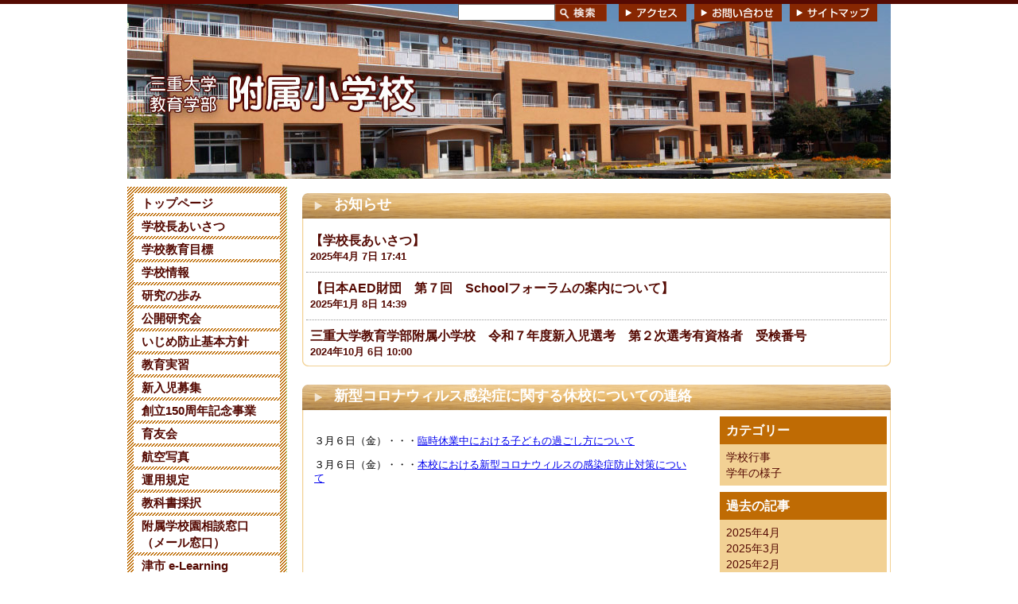

--- FILE ---
content_type: text/html
request_url: https://www.fuzoku.edu.mie-u.ac.jp/sho/2020/03/post-365.html
body_size: 99389
content:
<!DOCTYPE html PUBLIC "-//W3C//DTD XHTML 1.0 Transitional//EN" "http://www.w3.org/TR/xhtml1/DTD/xhtml1-transitional.dtd">
<html xmlns="http://www.w3.org/1999/xhtml" xml:lang="ja" lang="ja">
<head>

<!-- Google tag (gtag.js) -->
<script async src="https://www.googletagmanager.com/gtag/js?id=G-RTVVWP3PFL"></script>
<script>
  window.dataLayer = window.dataLayer || [];
  function gtag(){dataLayer.push(arguments);}
  gtag('js', new Date());

  gtag('config', 'G-RTVVWP3PFL');
</script>

<meta http-equiv="Content-Type" content="text/html; charset=UTF-8" />

<title>三重大学 教育学部附属小学校

 | 新型コロナウィルス感染症に関する休校についての連絡

</title>

<meta http-equiv="Content-Style-Type" content="text/css" />
<meta http-equiv="Content-Script-Type" content="text/javascript" />

<meta name="description" content="三重大学教育学部附属小学校のホームページ。" />
<meta name="keywords" content="三重大学,教育学部附属小学校" />
<meta name="Author" content="三重大学 教育学部附属小学校" />
<meta name="robots" content="index,follow" />

<link rel="shortcut icon" href="https://www.mie-u.ac.jp/favicon.ico" type="image/x-icon" />
<link rel="stylesheet" href="https://www.fuzoku.edu.mie-u.ac.jp/fundamental.css" type="text/css" media="all" />
<link rel="stylesheet" href="https://www.fuzoku.edu.mie-u.ac.jp/sho/base.css" type="text/css" media="all" />
<link rel="stylesheet" href="https://www.fuzoku.edu.mie-u.ac.jp/sho/entry.css" type="text/css" media="all" />

<script type="text/javascript" src="https://www.fuzoku.edu.mie-u.ac.jp/sho/javascripts/jquery-1.6.2.min.js"></script>
<script type="text/javascript" src="https://www.fuzoku.edu.mie-u.ac.jp/sho/javascripts/bigTarget.js"></script>
<script type="text/javascript" src="https://www.fuzoku.edu.mie-u.ac.jp/sho/javascripts/jquery.corner.js"></script>
<script type="text/javascript" src="https://www.fuzoku.edu.mie-u.ac.jp/sho/javascripts/ajaxUtil.js"></script>
<script type="text/javascript" src="/jquery.lightbox-0.5.js"></script>
<link rel="stylesheet" type="text/css" href="/jquery.lightbox-0.5.css" media="screen" />

<script type="text/javascript">
  var _gaq = _gaq || [];
  _gaq.push(['_setAccount', 'UA-31209213-1']);
  _gaq.push(['_trackPageview']);
  (function() {
    var ga = document.createElement('script'); ga.type = 'text/javascript'; ga.async = true;
    ga.src = ('https:' == document.location.protocol ? 'https://ssl' : 'http://www') + '.google-analytics.com/ga.js';
    var s = document.getElementsByTagName('script')[0]; s.parentNode.insertBefore(ga, s);
  })();
</script>

<script type="text/javascript">
    $(function() {
        $('#gallery a').lightBox();
    });
</script>

</head>
<!-- GlobalF_Header End -->
<!-- GlobalF_Page_Header1 -->
<body>
<div id="warp">
  <div id="header" class="tpl">
    <h1 id="page_title"><a href="https://www.fuzoku.edu.mie-u.ac.jp/sho/">三重大学 教育学部附属小学校</a></h1>
    <ul id="search">
      <li class="search">
      <form id="searchbox_015842268790559412148:fxro0xbyedc" action="https://www.fuzoku.edu.mie-u.ac.jp/sho/scresult/index.html">
        <input type="hidden" name="cx" value="009470680008838415941:dqfodnicrbg" />
        <input type="hidden" name="cof" value="FORID:11" />
        <input type="hidden" name="sa" />
        <input type="text" name="q" class="search" /><input type="image" src="https://www.fuzoku.edu.mie-u.ac.jp/sho/images/search.png" alt="検索" class="searchBt" />
      </form>
      <script type="text/javascript" src="http://www.google.com/coop/cse/brand?form=searchbox_015842268790559412148%3Afxro0xbyedc"></script>
      </li>
    </ul>
    <ul id="top_menu">
    <li class="access"><a href="https://www.fuzoku.edu.mie-u.ac.jp/sho/access/index.html">アクセス</a></li>
      <li class="contact"><a href="https://www.fuzoku.edu.mie-u.ac.jp/sho/contact/index.html">お問い合わせ</a></li>
      <li class="sitemap"><a href="https://www.fuzoku.edu.mie-u.ac.jp/sho/sitemap/index.html">サイトマップ</a></li>
    <ul>
  </div><!-- / #header -->
<!-- GlobalF_Page_Header1 END -->

<!-- GlobalF_Page_MainMenu -->
  <div id="content_area">
    <div id="left_area" class="tpl">
      <div class="section">
        
        <ul>
          <li><a href="https://www.fuzoku.edu.mie-u.ac.jp/sho/">トップページ</a></li>
          
            
              
                
              
              
                <li><a href="https://www.fuzoku.edu.mie-u.ac.jp/sho/message/">学校長あいさつ</a></li>
              
            
            
          
            
              
                
              
              
                <li><a href="https://www.fuzoku.edu.mie-u.ac.jp/sho/mokuhyo/">学校教育目標</a></li>
              
            
            
          
            
              
                
              
              
                <li><a href="https://www.fuzoku.edu.mie-u.ac.jp/sho/info/">学校情報</a></li>
              
            
            
          
            
              
                
              
              
                <li><a href="https://www.fuzoku.edu.mie-u.ac.jp/sho/ayumi/">研究の歩み</a></li>
              
            
            
          
            
              
                
              
              
                <li><a href="https://www.fuzoku.edu.mie-u.ac.jp/sho/koukai/">公開研究会</a></li>
              
            
            
          
            
              
                
              
              
                <li><a href="https://www.fuzoku.edu.mie-u.ac.jp/sho/ijimeboshi/">いじめ防止基本方針</a></li>
              
            
            
          
            
              
                
              
              
                <li><a href="https://www.fuzoku.edu.mie-u.ac.jp/sho/jissyu/">教育実習</a></li>
              
            
            
          
            
              
                
              
              
                <li><a href="https://www.fuzoku.edu.mie-u.ac.jp/sho/sinnyu/">新入児募集</a></li>
              
            
            
          
            
              
                
              
              
                <li><a href="https://www.fuzoku.edu.mie-u.ac.jp/sho/150/">創立150周年記念事業</a></li>
              
            
            
          
            
              
                
              
              
                <li><a href="https://www.fuzoku.edu.mie-u.ac.jp/sho/ikuyukai/">育友会</a></li>
              
            
            
            
            
            
          
          
            
              
                
              
              
                <li><a href="https://www.fuzoku.edu.mie-u.ac.jp/sho/kouku/">航空写真</a></li>
              
            
            
          
            
              
                
              
              
                <li><a href="https://www.fuzoku.edu.mie-u.ac.jp/sho/kitei/">運用規定</a></li>
              
            
            
          
            
              
                
              
              
                <li><a href="https://www.fuzoku.edu.mie-u.ac.jp/sho/folder247/">教科書採択</a></li>
              
            
            
          
            
              
                
              
              
                <li><a href="https://www.fuzoku.edu.mie-u.ac.jp/sho/folder248/">附属学校園相談窓口（メール窓口）</a></li>
              
            
            
          
            
              
                
              
              
                <li><a href="https://www.fuzoku.edu.mie-u.ac.jp/sho/-e-learning/">津市 e-Learning 　　　ポータル</a></li>
              
            
            
          
            
              
                
              
              
                <li><a href="https://www.fuzoku.edu.mie-u.ac.jp/sho/folder249/">欠席・遅刻連絡</a></li>
              
            
            
          
            
              
                
              
              
                <li><a href="https://www.fuzoku.edu.mie-u.ac.jp/sho/link/">リンク</a></li>
              
            
            
          
            
              
                
              
              
            
            
          
            
              
                
              
              
            
            
          
            
              
                
              
              
            
            
          
            
              
                
              
              
            
            
          
            
              
                
              
              
            
            
          
        </ul>
      </div>
<div class="section">
    
      <h3>教育目標</h3>
<ul>
<li><a href="https://www.fuzoku.edu.mie-u.ac.jp/sho/%E4%BB%A4%E5%92%8C%EF%BC%97%E5%B9%B4%E5%BA%A6%20%E9%99%84%E5%B1%9E%E5%B0%8F%E5%AD%A6%E6%A0%A1%E3%80%8C%E5%AD%A6%E6%A0%A1%E3%81%A5%E3%81%8F%E3%82%8A%E3%83%93%E3%82%B8%E3%83%A7%E3%83%B3%E3%80%8D.pdf">学校教育目標「学校作りビジョン」[pdf]</a></li>
</ul>
    
   </div>



  <div class="section">
    
      <h3>行事予定</h3>
<ul>
<li><a href="https://www.fuzoku.edu.mie-u.ac.jp/sho/%E4%BB%A4%E5%92%8C%EF%BC%96%E5%B9%B4%E5%BA%A6%20%E5%B9%B4%E5%BA%A6%E8%A8%88%E7%94%BB%E6%A1%88.pdf" title="令和6年度　年度計画案">令和６年度 年度計画案[pdf]</a></li>
</ul>
    
   </div>



  <div class="section">
    
      <h3>学校からのお知らせ</h3>
<ul>
<li><a href="https://www.fuzoku.edu.mie-u.ac.jp/sho/R7%E6%B0%97%E8%B1%A1%E8%AD%A6%E5%A0%B1%E7%99%BA%E4%BB%A4%E6%99%82%E3%81%AB%E3%81%8A%E3%81%91%E3%82%8B%E5%85%90%E7%AB%A5%E3%81%AE%E7%99%BB%E4%B8%8B%E6%A0%A1%E3%81%AB%E3%81%A4%E3%81%84%E3%81%A6%EF%BC%882%E5%B9%B4%EF%BD%9E6%E5%B9%B4%EF%BC%89.pdf">気象警報発令時における児童の登下校について[pdf]</a></li>
<li><a href="https://www.fuzoku.edu.mie-u.ac.jp/sho/R7%E5%A4%A7%E5%9C%B0%E9%9C%87%E3%83%BB%E6%B4%A5%E6%B3%A2%E7%99%BA%E7%94%9F%E6%99%82%E7%AD%89%E3%81%AE%E5%AF%BE%E5%BF%9C%E3%81%AB%E3%81%A4%E3%81%84%E3%81%A6%EF%BC%882%E5%B9%B4%EF%BD%9E6%E5%B9%B4%EF%BC%89.pdf">附属小学校の大地震・津波発生時等の対応について[pdf]</a></li>
<li><a href="https://www.fuzoku.edu.mie-u.ac.jp/sho/R7%20%EF%BC%AA%E3%82%A2%E3%83%A9%E3%83%BC%E3%83%88%E3%81%AE%E5%AF%BE%E8%B1%A1%E5%9C%B0%E5%9F%9F%E3%81%A8%E3%81%AA%E3%81%A3%E3%81%9F%E5%A0%B4%E5%90%88%E3%81%AE%E5%AF%BE%E5%BF%9C%E3%81%AB%E3%81%A4%E3%81%84%E3%81%A6%EF%BC%882%E5%B9%B4%EF%BD%9E6%E5%B9%B4%EF%BC%89.pdf">Jアラート（全国瞬時警報システム）の対象地域となった場合の対応について[pdf]</a></li>
</ul>
    
   </div>



  <div class="section">
    
      <h3>きずなネットへの登録</h3>
<ul>
<li><a href="https://www.fuzoku.edu.mie-u.ac.jp/sho/%E3%80%90%E8%82%B2%E5%8F%8B%E4%BC%9A%E5%93%A1%E6%A7%98%E3%81%B8%E3%80%91%E3%81%8D%E3%81%9A%E3%81%AA%E3%83%8D%E3%83%83%E3%83%88%E3%81%B8%E3%81%AE%E7%99%BB%E9%8C%B2%E3%82%92%E3%81%8A%E9%A1%98%E3%81%84%E3%81%97%E3%81%BE%E3%81%99%E3%80%82.pdf" target="_blank">【育友会員様へ】きずなネットへの登録をお願いします(pdf)</a></li>
<li><a href="mailto:m.fzks-mie@cep.jp">きずなネット登録用メールアドレス</a></li>
</ul>
<p><img style="margin: 5px 10px;" src="https://www.fuzoku.edu.mie-u.ac.jp/sho/sub/kizuna-net.png" alt="きずなネットQRコード" /></p>
<ul>
</ul>
    
   </div>



  <div class="section">
    
      <h3>携帯サイト</h3>
<ul>
<li><a href="https://www.fuzoku.edu.mie-u.ac.jp/sho/k/">携帯サイト</a></li>
</ul>
<p><img style="margin: 5px 10px;" src="https://www.fuzoku.edu.mie-u.ac.jp/sho/sub/mobile-url.png" alt="QRコード" /></p>
<ul>
</ul>
    
   </div>


<!-- GlobalF_Page_News -->
    </div><!-- / #left_area -->

    <div id="right_area">
      <div id="information">
        <h3 class="menu_title">お知らせ</h3>
        <div class="menu_body">
        <div class="scroll">
         
         <div class="information_entry">
            <h3 class="entry_title"><a href="https://www.fuzoku.edu.mie-u.ac.jp/sho/2025/04/post-569.html">【学校長あいさつ】</a></h3>
            <h5 class="entry_date">2025年4月 7日 17:41</h5>
          </div>
         
         <div class="information_entry">
            <h3 class="entry_title"><a href="https://www.fuzoku.edu.mie-u.ac.jp/sho/2025/01/aedschool.html">【日本AED財団　第７回　Schoolフォーラムの案内について】</a></h3>
            <h5 class="entry_date">2025年1月 8日 14:39</h5>
          </div>
         
         <div class="information_entry">
            <h3 class="entry_title"><a href="https://www.fuzoku.edu.mie-u.ac.jp/sho/2024/10/post-537.html">三重大学教育学部附属小学校　令和７年度新入児選考　第２次選考有資格者　受検番号</a></h3>
            <h5 class="entry_date">2024年10月 6日 10:00</h5>
          </div>
         
         <div class="information_entry">
            <h3 class="entry_title"><a href="https://www.fuzoku.edu.mie-u.ac.jp/sho/2024/07/post-534.html">【公開研究会の二次案内について】</a></h3>
            <h5 class="entry_date">2024年7月24日 16:02</h5>
          </div>
         
         <div class="information_entry">
            <h3 class="entry_title"><a href="https://www.fuzoku.edu.mie-u.ac.jp/sho/2024/06/post-524.html">【令和７年度　第１学年入学者募集要項掲載について】</a></h3>
            <h5 class="entry_date">2024年6月 3日 10:35</h5>
          </div>
         
         <div class="information_entry">
            <h3 class="entry_title"><a href="https://www.fuzoku.edu.mie-u.ac.jp/sho/2024/04/post-506.html">【学校長あいさつ】</a></h3>
            <h5 class="entry_date">2024年4月15日 20:26</h5>
          </div>
         
         <div class="information_entry">
            <h3 class="entry_title"><a href="https://www.fuzoku.edu.mie-u.ac.jp/sho/2024/02/post-505.html">令和６年度使用教科書採択理由を掲載しました</a></h3>
            <h5 class="entry_date">2024年2月27日 15:07</h5>
          </div>
         
         <div class="information_entry">
            <h3 class="entry_title"><a href="https://www.fuzoku.edu.mie-u.ac.jp/sho/2023/10/post-496.html">令和６年度入学児童の選考　合格者発表</a></h3>
            <h5 class="entry_date">2023年10月 7日 17:15</h5>
          </div>
         
         <div class="information_entry">
            <h3 class="entry_title"><a href="https://www.fuzoku.edu.mie-u.ac.jp/sho/2023/09/1013-1.html">【10/13】河川教育実践研究会の参加申込を受け付けています。</a></h3>
            <h5 class="entry_date">2023年9月 7日 20:08</h5>
          </div>
         
         <div class="information_entry">
            <h3 class="entry_title"><a href="https://www.fuzoku.edu.mie-u.ac.jp/sho/2023/08/post-495.html">【第４１次（２年次）研究】公開研究会二次案内</a></h3>
            <h5 class="entry_date">2023年8月 1日 09:00</h5>
          </div>
         
         <div class="information_entry">
            <h3 class="entry_title"><a href="https://www.fuzoku.edu.mie-u.ac.jp/sho/2023/07/post-494.html">【第４１次（２年次）研究】公開研究会一次案内</a></h3>
            <h5 class="entry_date">2023年7月18日 14:21</h5>
          </div>
         
         <div class="information_entry">
            <h3 class="entry_title"><a href="https://www.fuzoku.edu.mie-u.ac.jp/sho/2023/06/instagram.html">育友会の活動をInstagramにて発信しています</a></h3>
            <h5 class="entry_date">2023年6月26日 17:23</h5>
          </div>
         
         <div class="information_entry">
            <h3 class="entry_title"><a href="https://www.fuzoku.edu.mie-u.ac.jp/sho/2023/06/post-486.html">令和６年度第１学年入学者募集要項を掲載しました</a></h3>
            <h5 class="entry_date">2023年6月 1日 16:02</h5>
          </div>
         
         <div class="information_entry">
            <h3 class="entry_title"><a href="https://www.fuzoku.edu.mie-u.ac.jp/sho/2023/04/post-473.html">学校長あいさつ</a></h3>
            <h5 class="entry_date">2023年4月12日 17:45</h5>
          </div>
         
         <div class="information_entry">
            <h3 class="entry_title"><a href="https://www.fuzoku.edu.mie-u.ac.jp/sho/2022/12/post-449.html">【１年生】校外学習</a></h3>
            <h5 class="entry_date">2022年12月 7日 10:03</h5>
          </div>
         
         <div class="information_entry">
            <h3 class="entry_title"><a href="https://www.fuzoku.edu.mie-u.ac.jp/sho/2022/10/post-448.html">令和５年度入学児童の選考　合格者発表</a></h3>
            <h5 class="entry_date">2022年10月 8日 14:50</h5>
          </div>
         
         <div class="information_entry">
            <h3 class="entry_title"><a href="https://www.fuzoku.edu.mie-u.ac.jp/sho/2022/08/post-447.html">第 4１次公開研究会について（案内）</a></h3>
            <h5 class="entry_date">2022年8月29日 08:46</h5>
          </div>
         
         <div class="information_entry">
            <h3 class="entry_title"><a href="https://www.fuzoku.edu.mie-u.ac.jp/sho/2022/06/post-415.html">令和５年度第１学年入学者募集要項の掲載について</a></h3>
            <h5 class="entry_date">2022年6月 1日 10:00</h5>
          </div>
         
         <div class="information_entry">
            <h3 class="entry_title"><a href="https://www.fuzoku.edu.mie-u.ac.jp/sho/2022/05/post-416.html">【第４１次研究】１学期公開授業について（案内）</a></h3>
            <h5 class="entry_date">2022年5月27日 17:39</h5>
          </div>
         
         <div class="information_entry">
            <h3 class="entry_title"><a href="https://www.fuzoku.edu.mie-u.ac.jp/sho/2021/11/post-399.html">令和４年度新入児選考における選考結果について</a></h3>
            <h5 class="entry_date">2021年11月27日 17:14</h5>
          </div>
         
         <div class="information_entry">
            <h3 class="entry_title"><a href="https://www.fuzoku.edu.mie-u.ac.jp/sho/2021/09/post-398.html">対話型ロボットを活用した学習に関するシンポジウム（変更案内）</a></h3>
            <h5 class="entry_date">2021年9月 9日 07:59</h5>
          </div>
         
         <div class="information_entry">
            <h3 class="entry_title"><a href="https://www.fuzoku.edu.mie-u.ac.jp/sho/2021/09/-40.html">第 40 次公開研究会について（案内）</a></h3>
            <h5 class="entry_date">2021年9月 1日 12:00</h5>
          </div>
         
         <div class="information_entry">
            <h3 class="entry_title"><a href="https://www.fuzoku.edu.mie-u.ac.jp/sho/2021/08/post-397.html">対話型ロボットを活用した学習に関するシンポジウム（案内）</a></h3>
            <h5 class="entry_date">2021年8月 6日 00:00</h5>
          </div>
         
         <div class="information_entry">
            <h3 class="entry_title"><a href="https://www.fuzoku.edu.mie-u.ac.jp/sho/2021/06/post-396.html">入学者募集要項の掲載について</a></h3>
            <h5 class="entry_date">2021年6月28日 10:48</h5>
          </div>
         
         <div class="information_entry">
            <h3 class="entry_title"><a href="https://www.fuzoku.edu.mie-u.ac.jp/sho/2021/02/post-389.html">第４０次公開研究会について（案内）</a></h3>
            <h5 class="entry_date">2021年2月 8日 17:24</h5>
          </div>
         
         <div class="information_entry">
            <h3 class="entry_title"><a href="https://www.fuzoku.edu.mie-u.ac.jp/sho/2020/11/post-384.html">令和３年度新入児選考における選考結果について</a></h3>
            <h5 class="entry_date">2020年11月14日 15:44</h5>
          </div>
         
         <div class="information_entry">
            <h3 class="entry_title"><a href="https://www.fuzoku.edu.mie-u.ac.jp/sho/2020/10/post-380.html">出願の受付について</a></h3>
            <h5 class="entry_date">2020年10月 8日 17:30</h5>
          </div>
         
         <div class="information_entry">
            <h3 class="entry_title"><a href="https://www.fuzoku.edu.mie-u.ac.jp/sho/2020/09/post-377.html">願書交付について</a></h3>
            <h5 class="entry_date">2020年9月 4日 15:58</h5>
          </div>
         
         <div class="information_entry">
            <h3 class="entry_title"><a href="https://www.fuzoku.edu.mie-u.ac.jp/sho/2020/07/e-learning.html">津市e-Learningポータルについて</a></h3>
            <h5 class="entry_date">2020年7月27日 19:07</h5>
          </div>
         
         <div class="information_entry">
            <h3 class="entry_title"><a href="https://www.fuzoku.edu.mie-u.ac.jp/sho/2020/07/post-376.html">令和３年度新入児募集要項の掲載</a></h3>
            <h5 class="entry_date">2020年7月 3日 17:01</h5>
          </div>
         
         <div class="information_entry">
            <h3 class="entry_title"><a href="https://www.fuzoku.edu.mie-u.ac.jp/sho/2020/06/post-375.html">臨時休校による年間指導計画の修正について</a></h3>
            <h5 class="entry_date">2020年6月 3日 17:17</h5>
          </div>
         
         <div class="information_entry">
            <h3 class="entry_title"><a href="https://www.fuzoku.edu.mie-u.ac.jp/sho/2020/05/post-374.html">「緊急事態宣言」解除に伴う教育活動の再開について</a></h3>
            <h5 class="entry_date">2020年5月14日 18:00</h5>
          </div>
         
         <div class="information_entry">
            <h3 class="entry_title"><a href="https://www.fuzoku.edu.mie-u.ac.jp/sho/2020/05/post-373.html">スクールカウンセラーより保護者の皆様へ</a></h3>
            <h5 class="entry_date">2020年5月11日 11:22</h5>
          </div>
         
         <div class="information_entry">
            <h3 class="entry_title"><a href="https://www.fuzoku.edu.mie-u.ac.jp/sho/2020/05/post-372.html">臨時休校中の子どもの緊急受入れについて</a></h3>
            <h5 class="entry_date">2020年5月 1日 09:58</h5>
          </div>
         
         <div class="information_entry">
            <h3 class="entry_title"><a href="https://www.fuzoku.edu.mie-u.ac.jp/sho/2020/04/post-371.html">臨時休校期間の延長について</a></h3>
            <h5 class="entry_date">2020年4月28日 14:55</h5>
          </div>
         
         <div class="information_entry">
            <h3 class="entry_title"><a href="https://www.fuzoku.edu.mie-u.ac.jp/sho/2020/04/post-369.html">臨時休校期間中の登校日等の取り止めについて</a></h3>
            <h5 class="entry_date">2020年4月17日 16:09</h5>
          </div>
         
         <div class="information_entry">
            <h3 class="entry_title"><a href="https://www.fuzoku.edu.mie-u.ac.jp/sho/2020/04/post-368.html">新型コロナウイルス感染症拡大防止のための臨時休校等について</a></h3>
            <h5 class="entry_date">2020年4月13日 18:06</h5>
          </div>
         
         <div class="information_entry">
            <h3 class="entry_title"><a href="https://www.fuzoku.edu.mie-u.ac.jp/sho/2020/04/post-367.html">本校における新型コロナウイルス感染症拡大防止対策等について</a></h3>
            <h5 class="entry_date">2020年4月 3日 17:47</h5>
          </div>
         
         <div class="information_entry">
            <h3 class="entry_title"><a href="https://www.fuzoku.edu.mie-u.ac.jp/sho/2020/03/post-366.html">令和２年度入学式についての連絡</a></h3>
            <h5 class="entry_date">2020年3月19日 16:46</h5>
          </div>
         
         <div class="information_entry">
            <h3 class="entry_title"><a href="https://www.fuzoku.edu.mie-u.ac.jp/sho/2020/03/316-1.html">令和元年度卒業証書授与式について</a></h3>
            <h5 class="entry_date">2020年3月12日 07:21</h5>
          </div>
         
         <div class="information_entry">
            <h3 class="entry_title"><a href="https://www.fuzoku.edu.mie-u.ac.jp/sho/2020/03/post-365.html">新型コロナウィルス感染症に関する休校についての連絡</a></h3>
            <h5 class="entry_date">2020年3月 6日 15:59</h5>
          </div>
         
         <div class="information_entry">
            <h3 class="entry_title"><a href="https://www.fuzoku.edu.mie-u.ac.jp/sho/2020/02/post-363.html">【公開研究会】２月８日（土）授業公開一部中止のお知らせ（実施済み）</a></h3>
            <h5 class="entry_date">2020年2月 5日 10:38</h5>
          </div>
         
         <div class="information_entry">
            <h3 class="entry_title"><a href="https://www.fuzoku.edu.mie-u.ac.jp/sho/2019/11/202028.html">2020年2月8日（土）に公開研究会を開催します。（実施済み）</a></h3>
            <h5 class="entry_date">2019年11月12日 19:02</h5>
          </div>
         
         <div class="information_entry">
            <h3 class="entry_title"><a href="https://www.fuzoku.edu.mie-u.ac.jp/sho/2019/10/post-356.html">令和二年度新入児の出願期間は１０月３１日（木）まで</a></h3>
            <h5 class="entry_date">2019年10月15日 17:21</h5>
          </div>
         
         <div class="information_entry">
            <h3 class="entry_title"><a href="https://www.fuzoku.edu.mie-u.ac.jp/sho/2019/10/103.html">令和二年度新入児の願書交付は10月3日まで</a></h3>
            <h5 class="entry_date">2019年10月 1日 11:19</h5>
          </div>
         
         <div class="information_entry">
            <h3 class="entry_title"><a href="https://www.fuzoku.edu.mie-u.ac.jp/sho/2019/06/post-350.html">令和二年度新入児募集要項の掲載</a></h3>
            <h5 class="entry_date">2019年6月28日 07:44</h5>
          </div>
         
         <div class="information_entry">
            <h3 class="entry_title"><a href="https://www.fuzoku.edu.mie-u.ac.jp/sho/2018/11/201929.html">2019年2月9日に公開研究会を開催します。（実施済み）</a></h3>
            <h5 class="entry_date">2018年11月12日 15:55</h5>
          </div>
         
         <div class="information_entry">
            <h3 class="entry_title"><a href="https://www.fuzoku.edu.mie-u.ac.jp/sho/2018/02/post-331.html">【追記】【公開研究会】２月３日（土）授業公開一部中止のお知らせ（実施済み）</a></h3>
            <h5 class="entry_date">2018年2月 2日 11:04</h5>
          </div>
         
         <div class="information_entry">
            <h3 class="entry_title"><a href="https://www.fuzoku.edu.mie-u.ac.jp/sho/2018/02/post-330.html">【公開研究会】２月３日（土）授業公開一部中止のお知らせ（実施済み）</a></h3>
            <h5 class="entry_date">2018年2月 1日 23:06</h5>
          </div>
         
         <div class="information_entry">
            <h3 class="entry_title"><a href="https://www.fuzoku.edu.mie-u.ac.jp/sho/2017/11/201823.html">2018年2月3日(土)に公開研究会を開催します。（実施済み）</a></h3>
            <h5 class="entry_date">2017年11月13日 15:19</h5>
          </div>
         
         <div class="information_entry">
            <h3 class="entry_title"><a href="https://www.fuzoku.edu.mie-u.ac.jp/sho/2017/02/post-311.html">明日は公開研究会です(実施済み)</a></h3>
            <h5 class="entry_date">2017年2月 3日 15:40</h5>
          </div>
         
         <div class="information_entry">
            <h3 class="entry_title"><a href="https://www.fuzoku.edu.mie-u.ac.jp/sho/2017/02/post-309.html">給食視察</a></h3>
            <h5 class="entry_date">2017年2月 2日 17:47</h5>
          </div>
         
         <div class="information_entry">
            <h3 class="entry_title"><a href="https://www.fuzoku.edu.mie-u.ac.jp/sho/2016/05/post-281.html">平成２８年度国際教育推進プランに係るパンゲア活動開催要項について</a></h3>
            <h5 class="entry_date">2016年5月12日 10:23</h5>
          </div>
         
         <div class="information_entry">
            <h3 class="entry_title"><a href="https://www.fuzoku.edu.mie-u.ac.jp/sho/2016/03/post-273.html">はぐくみ新聞　１６７号発行</a></h3>
            <h5 class="entry_date">2016年3月 8日 15:47</h5>
          </div>
         
         <div class="information_entry">
            <h3 class="entry_title"><a href="https://www.fuzoku.edu.mie-u.ac.jp/sho/2016/01/day.html">親子DAYキャンプのお知らせ</a></h3>
            <h5 class="entry_date">2016年1月14日 14:02</h5>
          </div>
         
         <div class="information_entry">
            <h3 class="entry_title"><a href="https://www.fuzoku.edu.mie-u.ac.jp/sho/2015/12/post-271.html">はぐくみ新聞　１６６号発行しました</a></h3>
            <h5 class="entry_date">2015年12月15日 07:32</h5>
          </div>
         
         <div class="information_entry">
            <h3 class="entry_title"><a href="https://www.fuzoku.edu.mie-u.ac.jp/sho/2015/12/post-270.html">あんしんねっと津の登録について</a></h3>
            <h5 class="entry_date">2015年12月 8日 13:30</h5>
          </div>
         
         <div class="information_entry">
            <h3 class="entry_title"><a href="https://www.fuzoku.edu.mie-u.ac.jp/sho/2015/12/post-269.html">ふるさと三重かるた大会</a></h3>
            <h5 class="entry_date">2015年12月 4日 15:13</h5>
          </div>
         
         <div class="information_entry">
            <h3 class="entry_title"><a href="https://www.fuzoku.edu.mie-u.ac.jp/sho/2015/10/post-265.html">三重工場内調整池　池干し体験のお知らせ</a></h3>
            <h5 class="entry_date">2015年10月14日 11:48</h5>
          </div>
         
         <div class="information_entry">
            <h3 class="entry_title"><a href="https://www.fuzoku.edu.mie-u.ac.jp/sho/2015/09/post-263.html">三重とこわか国体　マスコットキャラクター募集について</a></h3>
            <h5 class="entry_date">2015年9月 8日 16:44</h5>
          </div>
         
         <div class="information_entry">
            <h3 class="entry_title"><a href="https://www.fuzoku.edu.mie-u.ac.jp/sho/2015/09/post-262.html">地球と三重の未来を考えるシンポジウム</a></h3>
            <h5 class="entry_date">2015年9月 7日 18:24</h5>
          </div>
         
         <div class="information_entry">
            <h3 class="entry_title"><a href="https://www.fuzoku.edu.mie-u.ac.jp/sho/2015/09/post-261.html">理数体験フェスタ</a></h3>
            <h5 class="entry_date">2015年9月 7日 18:23</h5>
          </div>
         
         <div class="information_entry">
            <h3 class="entry_title"><a href="https://www.fuzoku.edu.mie-u.ac.jp/sho/2015/09/post-260.html">わくわく！！ファミリーキャンプのお知らせ</a></h3>
            <h5 class="entry_date">2015年9月 7日 18:22</h5>
          </div>
         
         <div class="information_entry">
            <h3 class="entry_title"><a href="https://www.fuzoku.edu.mie-u.ac.jp/sho/2015/09/in.html">小倉百人一首交流フェスティバルINめいわのお知らせ</a></h3>
            <h5 class="entry_date">2015年9月 4日 12:32</h5>
          </div>
         
         <div class="information_entry">
            <h3 class="entry_title"><a href="https://www.fuzoku.edu.mie-u.ac.jp/sho/2015/09/post-258.html">ちゅうでん教育記念講演会のお知らせ</a></h3>
            <h5 class="entry_date">2015年9月 4日 12:31</h5>
          </div>
         
         <div class="information_entry">
            <h3 class="entry_title"><a href="https://www.fuzoku.edu.mie-u.ac.jp/sho/2015/07/post-256.html">ネットの危険からお子様を守るために、保護者ができること</a></h3>
            <h5 class="entry_date">2015年7月16日 10:53</h5>
          </div>
         
         <div class="information_entry">
            <h3 class="entry_title"><a href="https://www.fuzoku.edu.mie-u.ac.jp/sho/2015/07/post-255.html">「はぐくみ新聞」　１６５号　発行</a></h3>
            <h5 class="entry_date">2015年7月10日 15:25</h5>
          </div>
         
         <div class="information_entry">
            <h3 class="entry_title"><a href="https://www.fuzoku.edu.mie-u.ac.jp/sho/2015/07/post-254.html">砂浜の生きもの　観察会</a></h3>
            <h5 class="entry_date">2015年7月 7日 16:16</h5>
          </div>
         
         <div class="information_entry">
            <h3 class="entry_title"><a href="https://www.fuzoku.edu.mie-u.ac.jp/sho/2015/07/post-252.html">みんなちがって、おもしろい。（案内）</a></h3>
            <h5 class="entry_date">2015年7月 7日 16:12</h5>
          </div>
         
         <div class="information_entry">
            <h3 class="entry_title"><a href="https://www.fuzoku.edu.mie-u.ac.jp/sho/2015/07/7.html">第7回　ジュニアエコノミーカレッジ　参加申し込み</a></h3>
            <h5 class="entry_date">2015年7月 3日 15:27</h5>
          </div>
         
         <div class="information_entry">
            <h3 class="entry_title"><a href="https://www.fuzoku.edu.mie-u.ac.jp/sho/2015/07/post-250.html">まいぶん祭　２０１５</a></h3>
            <h5 class="entry_date">2015年7月 2日 15:10</h5>
          </div>
         
         <div class="information_entry">
            <h3 class="entry_title"><a href="https://www.fuzoku.edu.mie-u.ac.jp/sho/2015/06/post-247.html">平成２７年度　松阪市児童水泳記録会について</a></h3>
            <h5 class="entry_date">2015年6月 3日 09:07</h5>
          </div>
         
         <div class="information_entry">
            <h3 class="entry_title"><a href="https://www.fuzoku.edu.mie-u.ac.jp/sho/2015/05/post-246.html">平成２７年度　公開研究会について</a></h3>
            <h5 class="entry_date">2015年5月28日 18:32</h5>
          </div>
         
         <div class="information_entry">
            <h3 class="entry_title"><a href="https://www.fuzoku.edu.mie-u.ac.jp/sho/2015/05/2015.html">2015運動会のお礼とバザーの回収のお知らせ</a></h3>
            <h5 class="entry_date">2015年5月26日 19:47</h5>
          </div>
         
         <div class="information_entry">
            <h3 class="entry_title"><a href="https://www.fuzoku.edu.mie-u.ac.jp/sho/2015/05/post-245.html">平成２７年度　第１回奉仕作業</a></h3>
            <h5 class="entry_date">2015年5月15日 17:43</h5>
          </div>
         
         <div class="information_entry">
            <h3 class="entry_title"><a href="https://www.fuzoku.edu.mie-u.ac.jp/sho/2015/01/post-243.html">高校生ビブリオバトル</a></h3>
            <h5 class="entry_date">2015年1月31日 07:48</h5>
          </div>
         
         <div class="information_entry">
            <h3 class="entry_title"><a href="https://www.fuzoku.edu.mie-u.ac.jp/sho/2015/01/post-242.html">子どもの読書を考える集い</a></h3>
            <h5 class="entry_date">2015年1月31日 07:46</h5>
          </div>
         
         <div class="information_entry">
            <h3 class="entry_title"><a href="https://www.fuzoku.edu.mie-u.ac.jp/sho/2014/12/19.html">厚生部主催　四附合同バザー　　　１１月19日</a></h3>
            <h5 class="entry_date">2014年12月 2日 08:03</h5>
          </div>
         
         <div class="information_entry">
            <h3 class="entry_title"><a href="https://www.fuzoku.edu.mie-u.ac.jp/sho/2014/11/post-241.html">津西高校サイエンスセミナー</a></h3>
            <h5 class="entry_date">2014年11月21日 19:52</h5>
          </div>
         
         <div class="information_entry">
            <h3 class="entry_title"><a href="https://www.fuzoku.edu.mie-u.ac.jp/sho/2014/11/kids-jazz-in.html">『Kids Jazz in 附小』 教養部</a></h3>
            <h5 class="entry_date">2014年11月14日 19:19</h5>
          </div>
         
         <div class="information_entry">
            <h3 class="entry_title"><a href="https://www.fuzoku.edu.mie-u.ac.jp/sho/2014/10/post-238.html">ＥＳＤは身近なところから～現地からの識字教育支援の報告～</a></h3>
            <h5 class="entry_date">2014年10月 6日 09:48</h5>
          </div>
         
         <div class="information_entry">
            <h3 class="entry_title"><a href="https://www.fuzoku.edu.mie-u.ac.jp/sho/2014/09/post-236.html">集まれ進路フェスタ！</a></h3>
            <h5 class="entry_date">2014年9月26日 18:07</h5>
          </div>
         
         <div class="information_entry">
            <h3 class="entry_title"><a href="https://www.fuzoku.edu.mie-u.ac.jp/sho/2014/09/post-234.html">奉仕作業</a></h3>
            <h5 class="entry_date">2014年9月 8日 08:02</h5>
          </div>
         
         <div class="information_entry">
            <h3 class="entry_title"><a href="https://www.fuzoku.edu.mie-u.ac.jp/sho/2014/09/post-231.html">津の魅力を発掘　津ＪＣ情熱発津コンテストのお知らせ</a></h3>
            <h5 class="entry_date">2014年9月 4日 15:13</h5>
          </div>
         
         <div class="information_entry">
            <h3 class="entry_title"><a href="https://www.fuzoku.edu.mie-u.ac.jp/sho/2014/07/miemu.html">MieMuからのお知らせ</a></h3>
            <h5 class="entry_date">2014年7月15日 17:28</h5>
          </div>
         
         <div class="information_entry">
            <h3 class="entry_title"><a href="https://www.fuzoku.edu.mie-u.ac.jp/sho/2014/07/post-230.html">砂浜の生きもの観察会</a></h3>
            <h5 class="entry_date">2014年7月11日 11:11</h5>
          </div>
         
         <div class="information_entry">
            <h3 class="entry_title"><a href="https://www.fuzoku.edu.mie-u.ac.jp/sho/2014/07/post-229.html">台風８号接近に伴う臨時休業について</a></h3>
            <h5 class="entry_date">2014年7月 9日 18:33</h5>
          </div>
         
         <div class="information_entry">
            <h3 class="entry_title"><a href="https://www.fuzoku.edu.mie-u.ac.jp/sho/2014/07/post-228.html">2014年度 寄せ植え教室　教養部</a></h3>
            <h5 class="entry_date">2014年7月 2日 19:59</h5>
          </div>
         
         <div class="information_entry">
            <h3 class="entry_title"><a href="https://www.fuzoku.edu.mie-u.ac.jp/sho/2014/06/post-226.html">平成２６年度松阪市児童水泳記録会</a></h3>
            <h5 class="entry_date">2014年6月23日 13:15</h5>
          </div>
         
         <div class="information_entry">
            <h3 class="entry_title"><a href="https://www.fuzoku.edu.mie-u.ac.jp/sho/2014/06/post-224.html">救急救命法講習会</a></h3>
            <h5 class="entry_date">2014年6月17日 17:38</h5>
          </div>
         
         <div class="information_entry">
            <h3 class="entry_title"><a href="https://www.fuzoku.edu.mie-u.ac.jp/sho/2014/06/post-223.html">第１５回人権フォトコンテスト</a></h3>
            <h5 class="entry_date">2014年6月17日 13:35</h5>
          </div>
         
         <div class="information_entry">
            <h3 class="entry_title"><a href="https://www.fuzoku.edu.mie-u.ac.jp/sho/2014/06/post-220.html">自分で作れる！　絵本教室</a></h3>
            <h5 class="entry_date">2014年6月 3日 15:47</h5>
          </div>
         
         <div class="information_entry">
            <h3 class="entry_title"><a href="https://www.fuzoku.edu.mie-u.ac.jp/sho/2014/05/2014.html">2014運動会のお礼とバザーの回収のお知らせ</a></h3>
            <h5 class="entry_date">2014年5月22日 18:18</h5>
          </div>
         
         <div class="information_entry">
            <h3 class="entry_title"><a href="https://www.fuzoku.edu.mie-u.ac.jp/sho/2014/05/post-218.html">運動会前の環境整備作業</a></h3>
            <h5 class="entry_date">2014年5月13日 19:37</h5>
          </div>
         
         <div class="information_entry">
            <h3 class="entry_title"><a href="https://www.fuzoku.edu.mie-u.ac.jp/sho/2014/04/post-217.html">青文祭企画運営スタッフ募集のご案内</a></h3>
            <h5 class="entry_date">2014年4月16日 18:02</h5>
          </div>
         
         <div class="information_entry">
            <h3 class="entry_title"><a href="https://www.fuzoku.edu.mie-u.ac.jp/sho/2014/03/post-214.html">１６１号　はぐくみ新聞</a></h3>
            <h5 class="entry_date">2014年3月26日 09:48</h5>
          </div>
         
         <div class="information_entry">
            <h3 class="entry_title"><a href="https://www.fuzoku.edu.mie-u.ac.jp/sho/2014/01/post-213.html">お掃除大作戦</a></h3>
            <h5 class="entry_date">2014年1月30日 12:08</h5>
          </div>
         
         <div class="information_entry">
            <h3 class="entry_title"><a href="https://www.fuzoku.edu.mie-u.ac.jp/sho/2013/12/post-210.html">「はぐくみ新聞」　１６０号　発行</a></h3>
            <h5 class="entry_date">2013年12月22日 13:02</h5>
          </div>
         
         <div class="information_entry">
            <h3 class="entry_title"><a href="https://www.fuzoku.edu.mie-u.ac.jp/sho/2013/12/post-209.html">子育ちサポート公開講座のお知らせ</a></h3>
            <h5 class="entry_date">2013年12月16日 15:40</h5>
          </div>
         
         <div class="information_entry">
            <h3 class="entry_title"><a href="https://www.fuzoku.edu.mie-u.ac.jp/sho/2013/12/post-208.html">親子で学ぶ！世界一楽しい授業</a></h3>
            <h5 class="entry_date">2013年12月 4日 17:09</h5>
          </div>
         
         <div class="information_entry">
            <h3 class="entry_title"><a href="https://www.fuzoku.edu.mie-u.ac.jp/sho/2013/12/2-2.html">2年生学年活動　「新聞紙じゃんけん」</a></h3>
            <h5 class="entry_date">2013年12月 3日 21:07</h5>
          </div>
         
         <div class="information_entry">
            <h3 class="entry_title"><a href="https://www.fuzoku.edu.mie-u.ac.jp/sho/2013/11/post-207.html">津西高校サイエンスセミナー</a></h3>
            <h5 class="entry_date">2013年11月28日 20:59</h5>
          </div>
         
         <div class="information_entry">
            <h3 class="entry_title"><a href="https://www.fuzoku.edu.mie-u.ac.jp/sho/2013/11/post-206.html">四附合同バザー 厚生部</a></h3>
            <h5 class="entry_date">2013年11月26日 07:58</h5>
          </div>
         
         <div class="information_entry">
            <h3 class="entry_title"><a href="https://www.fuzoku.edu.mie-u.ac.jp/sho/2013/11/post-205.html"> 「海上保安庁を知ろう」講演会　育友会教養部</a></h3>
            <h5 class="entry_date">2013年11月22日 11:19</h5>
          </div>
         
         <div class="information_entry">
            <h3 class="entry_title"><a href="https://www.fuzoku.edu.mie-u.ac.jp/sho/2013/11/post-204.html">キャンパスツアー</a></h3>
            <h5 class="entry_date">2013年11月12日 21:29</h5>
          </div>
         
         <div class="information_entry">
            <h3 class="entry_title"><a href="https://www.fuzoku.edu.mie-u.ac.jp/sho/2013/11/post-203.html">理科クラブ　活動の様子</a></h3>
            <h5 class="entry_date">2013年11月11日 18:33</h5>
          </div>
         
         <div class="information_entry">
            <h3 class="entry_title"><a href="https://www.fuzoku.edu.mie-u.ac.jp/sho/2013/11/post-202.html">図書ボランティア</a></h3>
            <h5 class="entry_date">2013年11月 8日 12:00</h5>
          </div>
         
         <div class="information_entry">
            <h3 class="entry_title"><a href="https://www.fuzoku.edu.mie-u.ac.jp/sho/2013/11/post-201.html">みんなでつくる博物館会議のご案内</a></h3>
            <h5 class="entry_date">2013年11月 7日 21:06</h5>
          </div>
         
         <div class="information_entry">
            <h3 class="entry_title"><a href="https://www.fuzoku.edu.mie-u.ac.jp/sho/2013/11/post-200.html">「プロから学ぼう」</a></h3>
            <h5 class="entry_date">2013年11月 1日 18:21</h5>
          </div>
         
         <div class="information_entry">
            <h3 class="entry_title"><a href="https://www.fuzoku.edu.mie-u.ac.jp/sho/2013/10/post-198.html">科学技術白書表紙絵デザインコンクール</a></h3>
            <h5 class="entry_date">2013年10月31日 07:48</h5>
          </div>
         
         <div class="information_entry">
            <h3 class="entry_title"><a href="https://www.fuzoku.edu.mie-u.ac.jp/sho/2013/10/post-197.html">図書ボランティア</a></h3>
            <h5 class="entry_date">2013年10月25日 14:57</h5>
          </div>
         
         <div class="information_entry">
            <h3 class="entry_title"><a href="https://www.fuzoku.edu.mie-u.ac.jp/sho/2013/10/post-196.html">図書ボランティア</a></h3>
            <h5 class="entry_date">2013年10月21日 17:09</h5>
          </div>
         
         <div class="information_entry">
            <h3 class="entry_title"><a href="https://www.fuzoku.edu.mie-u.ac.jp/sho/2013/10/post-195.html">図書ボランティア</a></h3>
            <h5 class="entry_date">2013年10月16日 17:48</h5>
          </div>
         
         <div class="information_entry">
            <h3 class="entry_title"><a href="https://www.fuzoku.edu.mie-u.ac.jp/sho/2013/10/post-193.html">図書ボランティア</a></h3>
            <h5 class="entry_date">2013年10月 9日 17:23</h5>
          </div>
         
         <div class="information_entry">
            <h3 class="entry_title"><a href="https://www.fuzoku.edu.mie-u.ac.jp/sho/2013/10/post-192.html">図書ボランティア</a></h3>
            <h5 class="entry_date">2013年10月 4日 15:51</h5>
          </div>
         
         <div class="information_entry">
            <h3 class="entry_title"><a href="https://www.fuzoku.edu.mie-u.ac.jp/sho/2013/10/post-190.html">図書ボランティア</a></h3>
            <h5 class="entry_date">2013年10月 2日 17:48</h5>
          </div>
         
         <div class="information_entry">
            <h3 class="entry_title"><a href="https://www.fuzoku.edu.mie-u.ac.jp/sho/2013/10/post-189.html">図書ボランティア</a></h3>
            <h5 class="entry_date">2013年10月 2日 17:40</h5>
          </div>
         
         <div class="information_entry">
            <h3 class="entry_title"><a href="https://www.fuzoku.edu.mie-u.ac.jp/sho/2013/10/post-188.html">図書ボランティア</a></h3>
            <h5 class="entry_date">2013年10月 2日 17:15</h5>
          </div>
         
         <div class="information_entry">
            <h3 class="entry_title"><a href="https://www.fuzoku.edu.mie-u.ac.jp/sho/2013/09/post-187.html">地層の観察及び、化石発掘に行ってきました。</a></h3>
            <h5 class="entry_date">2013年9月27日 07:49</h5>
          </div>
         
         <div class="information_entry">
            <h3 class="entry_title"><a href="https://www.fuzoku.edu.mie-u.ac.jp/sho/2013/09/post-185.html">育友会奉仕活動</a></h3>
            <h5 class="entry_date">2013年9月20日 19:42</h5>
          </div>
         
         <div class="information_entry">
            <h3 class="entry_title"><a href="https://www.fuzoku.edu.mie-u.ac.jp/sho/2013/09/post-184.html">図書ボランティア</a></h3>
            <h5 class="entry_date">2013年9月20日 15:38</h5>
          </div>
         
         <div class="information_entry">
            <h3 class="entry_title"><a href="https://www.fuzoku.edu.mie-u.ac.jp/sho/2013/09/post-183.html">寄せ植え教室　教養部</a></h3>
            <h5 class="entry_date">2013年9月20日 14:39</h5>
          </div>
         
         <div class="information_entry">
            <h3 class="entry_title"><a href="https://www.fuzoku.edu.mie-u.ac.jp/sho/2013/09/post-182.html">図書ボランティア</a></h3>
            <h5 class="entry_date">2013年9月18日 15:24</h5>
          </div>
         
         <div class="information_entry">
            <h3 class="entry_title"><a href="https://www.fuzoku.edu.mie-u.ac.jp/sho/2013/09/post-181.html">図書ボランティア</a></h3>
            <h5 class="entry_date">2013年9月18日 15:17</h5>
          </div>
         
         <div class="information_entry">
            <h3 class="entry_title"><a href="https://www.fuzoku.edu.mie-u.ac.jp/sho/2013/09/post-179.html">図書ボランティア</a></h3>
            <h5 class="entry_date">2013年9月11日 20:30</h5>
          </div>
         
         <div class="information_entry">
            <h3 class="entry_title"><a href="https://www.fuzoku.edu.mie-u.ac.jp/sho/2013/09/post-178.html">理科クラブ　樹木ネームプレート作り</a></h3>
            <h5 class="entry_date">2013年9月11日 18:14</h5>
          </div>
         
         <div class="information_entry">
            <h3 class="entry_title"><a href="https://www.fuzoku.edu.mie-u.ac.jp/sho/2013/09/post-177.html">ジュニア・アスリート・フェスティバルのご案内</a></h3>
            <h5 class="entry_date">2013年9月 3日 20:41</h5>
          </div>
         
         <div class="information_entry">
            <h3 class="entry_title"><a href="https://www.fuzoku.edu.mie-u.ac.jp/sho/2013/09/post-176.html">わくわくファミリーキャンプのご案内</a></h3>
            <h5 class="entry_date">2013年9月 3日 20:29</h5>
          </div>
         
         <div class="information_entry">
            <h3 class="entry_title"><a href="https://www.fuzoku.edu.mie-u.ac.jp/sho/2013/07/post-167.html">三重県総合博物館（仮称）交流展示会のお知らせ</a></h3>
            <h5 class="entry_date">2013年7月18日 13:50</h5>
          </div>
         
         <div class="information_entry">
            <h3 class="entry_title"><a href="https://www.fuzoku.edu.mie-u.ac.jp/sho/2013/07/159.html">編集部　159号「はぐくみ新聞」発行</a></h3>
            <h5 class="entry_date">2013年7月 9日 17:28</h5>
          </div>
         
         <div class="information_entry">
            <h3 class="entry_title"><a href="https://www.fuzoku.edu.mie-u.ac.jp/sho/2013/07/post-166.html">図書ボランティア</a></h3>
            <h5 class="entry_date">2013年7月 9日 15:44</h5>
          </div>
         
         <div class="information_entry">
            <h3 class="entry_title"><a href="https://www.fuzoku.edu.mie-u.ac.jp/sho/2013/07/post-165.html">イベントと作品展のお知らせ</a></h3>
            <h5 class="entry_date">2013年7月 8日 18:49</h5>
          </div>
         
         <div class="information_entry">
            <h3 class="entry_title"><a href="https://www.fuzoku.edu.mie-u.ac.jp/sho/2013/07/post-164.html">図書ボランティア</a></h3>
            <h5 class="entry_date">2013年7月 2日 13:20</h5>
          </div>
         
         <div class="information_entry">
            <h3 class="entry_title"><a href="https://www.fuzoku.edu.mie-u.ac.jp/sho/2013/06/post-162.html">図書ボランティア</a></h3>
            <h5 class="entry_date">2013年6月27日 15:49</h5>
          </div>
         
         <div class="information_entry">
            <h3 class="entry_title"><a href="https://www.fuzoku.edu.mie-u.ac.jp/sho/2013/06/post-161.html">図書ボランティア</a></h3>
            <h5 class="entry_date">2013年6月25日 09:35</h5>
          </div>
         
         <div class="information_entry">
            <h3 class="entry_title"><a href="https://www.fuzoku.edu.mie-u.ac.jp/sho/2013/06/post-160.html">人権フォトコンテストのご案内</a></h3>
            <h5 class="entry_date">2013年6月19日 16:24</h5>
          </div>
         
         <div class="information_entry">
            <h3 class="entry_title"><a href="https://www.fuzoku.edu.mie-u.ac.jp/sho/2013/06/post-159.html">図書ボランティア</a></h3>
            <h5 class="entry_date">2013年6月19日 10:17</h5>
          </div>
         
         <div class="information_entry">
            <h3 class="entry_title"><a href="https://www.fuzoku.edu.mie-u.ac.jp/sho/2013/06/post-158.html">平成２５年度松阪市児童水泳記録会開催要項</a></h3>
            <h5 class="entry_date">2013年6月18日 22:01</h5>
          </div>
         
         <div class="information_entry">
            <h3 class="entry_title"><a href="https://www.fuzoku.edu.mie-u.ac.jp/sho/2013/06/2613.html">2年生　梅ジュースを作ろう（6月13日～）</a></h3>
            <h5 class="entry_date">2013年6月14日 18:09</h5>
          </div>
         
         <div class="information_entry">
            <h3 class="entry_title"><a href="https://www.fuzoku.edu.mie-u.ac.jp/sho/2013/06/post-157.html">図書ボランティア</a></h3>
            <h5 class="entry_date">2013年6月14日 17:48</h5>
          </div>
         
         <div class="information_entry">
            <h3 class="entry_title"><a href="https://www.fuzoku.edu.mie-u.ac.jp/sho/2013/06/261213.html">2年生　梅を取りに行きました（6月12日～13日）</a></h3>
            <h5 class="entry_date">2013年6月14日 16:04</h5>
          </div>
         
         <div class="information_entry">
            <h3 class="entry_title"><a href="https://www.fuzoku.edu.mie-u.ac.jp/sho/2013/06/post-155.html">図書ボランティア</a></h3>
            <h5 class="entry_date">2013年6月 7日 19:17</h5>
          </div>
         
         <div class="information_entry">
            <h3 class="entry_title"><a href="https://www.fuzoku.edu.mie-u.ac.jp/sho/2013/06/2-1.html">2年生　サツマイモの植え付け</a></h3>
            <h5 class="entry_date">2013年6月 6日 17:14</h5>
          </div>
         
         <div class="information_entry">
            <h3 class="entry_title"><a href="https://www.fuzoku.edu.mie-u.ac.jp/sho/2013/06/post-154.html">図書ボランティア</a></h3>
            <h5 class="entry_date">2013年6月 5日 07:44</h5>
          </div>
         
         <div class="information_entry">
            <h3 class="entry_title"><a href="https://www.fuzoku.edu.mie-u.ac.jp/sho/2013/05/post-151.html">図書ボランティア</a></h3>
            <h5 class="entry_date">2013年5月28日 21:14</h5>
          </div>
         
         <div class="information_entry">
            <h3 class="entry_title"><a href="https://www.fuzoku.edu.mie-u.ac.jp/sho/2013/05/post-150.html">運動会の思い出とバザーのお知らせ　育友会 厚生部　</a></h3>
            <h5 class="entry_date">2013年5月27日 08:01</h5>
          </div>
         
         <div class="information_entry">
            <h3 class="entry_title"><a href="https://www.fuzoku.edu.mie-u.ac.jp/sho/2013/05/post-149.html">パンゲア活動への参加募集のお知らせ</a></h3>
            <h5 class="entry_date">2013年5月26日 16:34</h5>
          </div>
         
         <div class="information_entry">
            <h3 class="entry_title"><a href="https://www.fuzoku.edu.mie-u.ac.jp/sho/2013/05/post-147.html">キッズモニター募集のお知らせ</a></h3>
            <h5 class="entry_date">2013年5月26日 15:43</h5>
          </div>
         
         <div class="information_entry">
            <h3 class="entry_title"><a href="https://www.fuzoku.edu.mie-u.ac.jp/sho/2013/05/post-146.html">図書館ボランティア</a></h3>
            <h5 class="entry_date">2013年5月24日 20:11</h5>
          </div>
         
         <div class="information_entry">
            <h3 class="entry_title"><a href="https://www.fuzoku.edu.mie-u.ac.jp/sho/2013/05/post-144.html">育友会奉仕活動</a></h3>
            <h5 class="entry_date">2013年5月18日 12:33</h5>
          </div>
         
         <div class="information_entry">
            <h3 class="entry_title"><a href="https://www.fuzoku.edu.mie-u.ac.jp/sho/2013/05/post-142.html">図書ボランティア</a></h3>
            <h5 class="entry_date">2013年5月17日 12:04</h5>
          </div>
         
         <div class="information_entry">
            <h3 class="entry_title"><a href="https://www.fuzoku.edu.mie-u.ac.jp/sho/2013/05/post-141.html">図書ボランティア</a></h3>
            <h5 class="entry_date">2013年5月13日 20:11</h5>
          </div>
         
         <div class="information_entry">
            <h3 class="entry_title"><a href="https://www.fuzoku.edu.mie-u.ac.jp/sho/2013/05/post-143.html">育友会奉仕活動</a></h3>
            <h5 class="entry_date">2013年5月10日 12:18</h5>
          </div>
         
         <div class="information_entry">
            <h3 class="entry_title"><a href="https://www.fuzoku.edu.mie-u.ac.jp/sho/2013/04/post-138.html">「学校からのお知らせ」を更新しました。</a></h3>
            <h5 class="entry_date">2013年4月22日 18:54</h5>
          </div>
         
         <div class="information_entry">
            <h3 class="entry_title"><a href="https://www.fuzoku.edu.mie-u.ac.jp/sho/2013/03/post-130.html">本年度最後の読み聞かせ会</a></h3>
            <h5 class="entry_date">2013年3月 8日 19:24</h5>
          </div>
         
         <div class="information_entry">
            <h3 class="entry_title"><a href="https://www.fuzoku.edu.mie-u.ac.jp/sho/2013/03/post-128.html">啓蟄(けいちつ)の日に（３月５日）</a></h3>
            <h5 class="entry_date">2013年3月 6日 17:40</h5>
          </div>
         
         <div class="information_entry">
            <h3 class="entry_title"><a href="https://www.fuzoku.edu.mie-u.ac.jp/sho/2013/03/post-126.html">図書ボランティア　読み聞かせ</a></h3>
            <h5 class="entry_date">2013年3月 1日 11:27</h5>
          </div>
         
         <div class="information_entry">
            <h3 class="entry_title"><a href="https://www.fuzoku.edu.mie-u.ac.jp/sho/2013/02/post-124.html">図書ボランティア　読み聞かせ</a></h3>
            <h5 class="entry_date">2013年2月22日 11:01</h5>
          </div>
         
         <div class="information_entry">
            <h3 class="entry_title"><a href="https://www.fuzoku.edu.mie-u.ac.jp/sho/2013/02/post-123.html">お掃除大作戦</a></h3>
            <h5 class="entry_date">2013年2月19日 09:20</h5>
          </div>
         
         <div class="information_entry">
            <h3 class="entry_title"><a href="https://www.fuzoku.edu.mie-u.ac.jp/sho/2013/02/post-122.html">合唱発表会について</a></h3>
            <h5 class="entry_date">2013年2月19日 08:57</h5>
          </div>
         
         <div class="information_entry">
            <h3 class="entry_title"><a href="https://www.fuzoku.edu.mie-u.ac.jp/sho/2013/02/post-121.html">図書ボランティア　読み聞かせ</a></h3>
            <h5 class="entry_date">2013年2月15日 17:41</h5>
          </div>
         
         <div class="information_entry">
            <h3 class="entry_title"><a href="https://www.fuzoku.edu.mie-u.ac.jp/sho/2013/02/post-119.html">カワセミの来る学校</a></h3>
            <h5 class="entry_date">2013年2月14日 18:47</h5>
          </div>
         
         <div class="information_entry">
            <h3 class="entry_title"><a href="https://www.fuzoku.edu.mie-u.ac.jp/sho/2013/02/post-118.html">図書ボランティア　読み聞かせ</a></h3>
            <h5 class="entry_date">2013年2月13日 07:59</h5>
          </div>
         
         <div class="information_entry">
            <h3 class="entry_title"><a href="https://www.fuzoku.edu.mie-u.ac.jp/sho/2013/02/post-117.html">図書ボランティア 読み聞かせ</a></h3>
            <h5 class="entry_date">2013年2月 1日 16:09</h5>
          </div>
         
         <div class="information_entry">
            <h3 class="entry_title"><a href="https://www.fuzoku.edu.mie-u.ac.jp/sho/2013/01/post-115.html">図書ボランティア　読み聞かせ</a></h3>
            <h5 class="entry_date">2013年1月25日 10:59</h5>
          </div>
         
         <div class="information_entry">
            <h3 class="entry_title"><a href="https://www.fuzoku.edu.mie-u.ac.jp/sho/2013/01/post-114.html">図書ボランティア　読み聞かせ</a></h3>
            <h5 class="entry_date">2013年1月18日 15:35</h5>
          </div>
         
         <div class="information_entry">
            <h3 class="entry_title"><a href="https://www.fuzoku.edu.mie-u.ac.jp/sho/2013/01/post-113.html">図書ボランティア　読み聞かせ</a></h3>
            <h5 class="entry_date">2013年1月11日 10:59</h5>
          </div>
         
         <div class="information_entry">
            <h3 class="entry_title"><a href="https://www.fuzoku.edu.mie-u.ac.jp/sho/2012/12/post-111.html">津西高校周辺工事のお知らせ</a></h3>
            <h5 class="entry_date">2012年12月20日 18:32</h5>
          </div>
         
         <div class="information_entry">
            <h3 class="entry_title"><a href="https://www.fuzoku.edu.mie-u.ac.jp/sho/2012/12/post-109.html">図書ボランティア</a></h3>
            <h5 class="entry_date">2012年12月17日 18:56</h5>
          </div>
         
         <div class="information_entry">
            <h3 class="entry_title"><a href="https://www.fuzoku.edu.mie-u.ac.jp/sho/2012/12/post-108.html">公開研究会の参加申し込みについて</a></h3>
            <h5 class="entry_date">2012年12月12日 17:54</h5>
          </div>
         
         <div class="information_entry">
            <h3 class="entry_title"><a href="https://www.fuzoku.edu.mie-u.ac.jp/sho/2012/12/post-107.html">図書ボランティア</a></h3>
            <h5 class="entry_date">2012年12月 7日 11:01</h5>
          </div>
         
         <div class="information_entry">
            <h3 class="entry_title"><a href="https://www.fuzoku.edu.mie-u.ac.jp/sho/2012/12/post-106.html">平成２５年度　新入児選考２次募集について</a></h3>
            <h5 class="entry_date">2012年12月 5日 16:06</h5>
          </div>
         
         <div class="information_entry">
            <h3 class="entry_title"><a href="https://www.fuzoku.edu.mie-u.ac.jp/sho/2012/12/-9-no1.html">厚生部主催　四附合同バザー　１１月２７日（火）</a></h3>
            <h5 class="entry_date">2012年12月 3日 21:11</h5>
          </div>
         
         <div class="information_entry">
            <h3 class="entry_title"><a href="https://www.fuzoku.edu.mie-u.ac.jp/sho/2012/12/post-103.html">１年生　焼き芋パーティー（１１月３０日）</a></h3>
            <h5 class="entry_date">2012年12月 3日 15:50</h5>
          </div>
         
         <div class="information_entry">
            <h3 class="entry_title"><a href="https://www.fuzoku.edu.mie-u.ac.jp/sho/2012/12/post-102.html">１年生　さつまいものガレット作り（１１月２０日～２８日）</a></h3>
            <h5 class="entry_date">2012年12月 3日 15:42</h5>
          </div>
         
         <div class="information_entry">
            <h3 class="entry_title"><a href="https://www.fuzoku.edu.mie-u.ac.jp/sho/2012/12/post-101.html">１年生　芋掘り（１１月１９日～２２日）</a></h3>
            <h5 class="entry_date">2012年12月 3日 15:35</h5>
          </div>
         
         <div class="information_entry">
            <h3 class="entry_title"><a href="https://www.fuzoku.edu.mie-u.ac.jp/sho/2012/11/post-100.html">図書ボランティア 読み聞かせ</a></h3>
            <h5 class="entry_date">2012年11月30日 18:12</h5>
          </div>
         
         <div class="information_entry">
            <h3 class="entry_title"><a href="https://www.fuzoku.edu.mie-u.ac.jp/sho/2012/11/6.html">6年生学年活動</a></h3>
            <h5 class="entry_date">2012年11月29日 21:17</h5>
          </div>
         
         <div class="information_entry">
            <h3 class="entry_title"><a href="https://www.fuzoku.edu.mie-u.ac.jp/sho/2012/11/post-99.html">『みんなで自主防災―通学路・タウンウォッチング―』講演会</a></h3>
            <h5 class="entry_date">2012年11月19日 20:25</h5>
          </div>
         
         <div class="information_entry">
            <h3 class="entry_title"><a href="https://www.fuzoku.edu.mie-u.ac.jp/sho/2012/11/post-98.html">津西高校ＳＳＨ高校生によるサイエンスセミナー</a></h3>
            <h5 class="entry_date">2012年11月19日 20:16</h5>
          </div>
         
         <div class="information_entry">
            <h3 class="entry_title"><a href="https://www.fuzoku.edu.mie-u.ac.jp/sho/2012/11/post-97.html">図書ボランティア　読み聞かせ</a></h3>
            <h5 class="entry_date">2012年11月16日 15:12</h5>
          </div>
         
         <div class="information_entry">
            <h3 class="entry_title"><a href="https://www.fuzoku.edu.mie-u.ac.jp/sho/2012/11/post-96.html">読み聞かせとクリスマス準備～図書ボランティア活動</a></h3>
            <h5 class="entry_date">2012年11月 9日 16:19</h5>
          </div>
         
         <div class="information_entry">
            <h3 class="entry_title"><a href="https://www.fuzoku.edu.mie-u.ac.jp/sho/2012/11/2.html">2年生学年活動</a></h3>
            <h5 class="entry_date">2012年11月 9日 10:42</h5>
          </div>
         
         <div class="information_entry">
            <h3 class="entry_title"><a href="https://www.fuzoku.edu.mie-u.ac.jp/sho/2012/11/4-1.html">4年生学年活動</a></h3>
            <h5 class="entry_date">2012年11月 9日 07:53</h5>
          </div>
         
         <div class="information_entry">
            <h3 class="entry_title"><a href="https://www.fuzoku.edu.mie-u.ac.jp/sho/2012/11/3.html">3年生学年活動</a></h3>
            <h5 class="entry_date">2012年11月 9日 07:36</h5>
          </div>
         
         <div class="information_entry">
            <h3 class="entry_title"><a href="https://www.fuzoku.edu.mie-u.ac.jp/sho/2012/11/post-95.html">図書ボランティア</a></h3>
            <h5 class="entry_date">2012年11月 2日 21:06</h5>
          </div>
         
         <div class="information_entry">
            <h3 class="entry_title"><a href="https://www.fuzoku.edu.mie-u.ac.jp/sho/2012/11/1-1.html">1年生学年活動</a></h3>
            <h5 class="entry_date">2012年11月 2日 20:38</h5>
          </div>
         
         <div class="information_entry">
            <h3 class="entry_title"><a href="https://www.fuzoku.edu.mie-u.ac.jp/sho/2012/10/post-94.html">育友会行事・講演会</a></h3>
            <h5 class="entry_date">2012年10月25日 18:33</h5>
          </div>
         
         <div class="information_entry">
            <h3 class="entry_title"><a href="https://www.fuzoku.edu.mie-u.ac.jp/sho/2012/10/post-93.html">５年生学年活動</a></h3>
            <h5 class="entry_date">2012年10月24日 16:20</h5>
          </div>
         
         <div class="information_entry">
            <h3 class="entry_title"><a href="https://www.fuzoku.edu.mie-u.ac.jp/sho/2012/10/post-92.html">三重大学教育学部フレンドシップ事業</a></h3>
            <h5 class="entry_date">2012年10月17日 20:18</h5>
          </div>
         
         <div class="information_entry">
            <h3 class="entry_title"><a href="https://www.fuzoku.edu.mie-u.ac.jp/sho/2012/10/post-90.html">今月の行事予定</a></h3>
            <h5 class="entry_date">2012年10月 5日 10:27</h5>
          </div>
         
         <div class="information_entry">
            <h3 class="entry_title"><a href="https://www.fuzoku.edu.mie-u.ac.jp/sho/2012/10/pr.html">教養部PR：　講演会のお知らせ　（日曜参観後）</a></h3>
            <h5 class="entry_date">2012年10月 4日 15:08</h5>
          </div>
         
         <div class="information_entry">
            <h3 class="entry_title"><a href="https://www.fuzoku.edu.mie-u.ac.jp/sho/2012/09/post-87.html">台風１７号の接近にともなうお知らせ</a></h3>
            <h5 class="entry_date">2012年9月28日 15:46</h5>
          </div>
         
         <div class="information_entry">
            <h3 class="entry_title"><a href="https://www.fuzoku.edu.mie-u.ac.jp/sho/2012/09/post-85.html">一斉下校</a></h3>
            <h5 class="entry_date">2012年9月18日 13:19</h5>
          </div>
         
         <div class="information_entry">
            <h3 class="entry_title"><a href="https://www.fuzoku.edu.mie-u.ac.jp/sho/2012/09/post-84.html">環境整備作業</a></h3>
            <h5 class="entry_date">2012年9月 7日 22:10</h5>
          </div>
         
         <div class="information_entry">
            <h3 class="entry_title"><a href="https://www.fuzoku.edu.mie-u.ac.jp/sho/2012/07/post-77.html">夏休み催し物について（案内）</a></h3>
            <h5 class="entry_date">2012年7月 4日 12:09</h5>
          </div>
         
         <div class="information_entry">
            <h3 class="entry_title"><a href="https://www.fuzoku.edu.mie-u.ac.jp/sho/2012/06/post-74.html">平成２５年度　三重大学教育学部附属小学校　入学者募集について</a></h3>
            <h5 class="entry_date">2012年6月26日 11:18</h5>
          </div>
         
         <div class="information_entry">
            <h3 class="entry_title"><a href="https://www.fuzoku.edu.mie-u.ac.jp/sho/2012/06/post-73.html">「ロボカップジュニアみえ」（案内）</a></h3>
            <h5 class="entry_date">2012年6月20日 17:31</h5>
          </div>
         
         <div class="information_entry">
            <h3 class="entry_title"><a href="https://www.fuzoku.edu.mie-u.ac.jp/sho/2012/06/post-72.html">「みえ青少年郷土芸能オンステージ」（案内）</a></h3>
            <h5 class="entry_date">2012年6月20日 17:28</h5>
          </div>
         
         <div class="information_entry">
            <h3 class="entry_title"><a href="https://www.fuzoku.edu.mie-u.ac.jp/sho/2012/06/post-71.html">標本作りに挑戦！案内</a></h3>
            <h5 class="entry_date">2012年6月20日 15:32</h5>
          </div>
         
         <div class="information_entry">
            <h3 class="entry_title"><a href="https://www.fuzoku.edu.mie-u.ac.jp/sho/2012/06/post-70.html">台風に伴う校時の変更について</a></h3>
            <h5 class="entry_date">2012年6月19日 08:37</h5>
          </div>
         
         <div class="information_entry">
            <h3 class="entry_title"><a href="https://www.fuzoku.edu.mie-u.ac.jp/sho/2012/06/post-69.html">ほけんだより　水泳の授業号　を更新しました。</a></h3>
            <h5 class="entry_date">2012年6月15日 09:31</h5>
          </div>
         
         <div class="information_entry">
            <h3 class="entry_title"><a href="https://www.fuzoku.edu.mie-u.ac.jp/sho/2012/06/post-67.html">「子どもユネスコの集い」参加についてのお知らせ</a></h3>
            <h5 class="entry_date">2012年6月12日 15:40</h5>
          </div>
         
         <div class="information_entry">
            <h3 class="entry_title"><a href="https://www.fuzoku.edu.mie-u.ac.jp/sho/2012/06/post-65.html">育友会のページを更新しました。</a></h3>
            <h5 class="entry_date">2012年6月11日 20:51</h5>
          </div>
         
         <div class="information_entry">
            <h3 class="entry_title"><a href="https://www.fuzoku.edu.mie-u.ac.jp/sho/2012/06/post-64.html">今月の保健だより「歯の衛生週間　号」を更新しました。</a></h3>
            <h5 class="entry_date">2012年6月 6日 20:06</h5>
          </div>
         
         <div class="information_entry">
            <h3 class="entry_title"><a href="https://www.fuzoku.edu.mie-u.ac.jp/sho/2012/06/post-62.html">松阪市児童水泳記録会について</a></h3>
            <h5 class="entry_date">2012年6月 4日 19:53</h5>
          </div>
         
         <div class="information_entry">
            <h3 class="entry_title"><a href="https://www.fuzoku.edu.mie-u.ac.jp/sho/2012/06/post-60.html">平成２５年度　第１学年募集要項について</a></h3>
            <h5 class="entry_date">2012年6月 1日 07:51</h5>
          </div>
         
         <div class="information_entry">
            <h3 class="entry_title"><a href="https://www.fuzoku.edu.mie-u.ac.jp/sho/2012/05/post-58.html">「６月の給食のこんだて」を更新しました。</a></h3>
            <h5 class="entry_date">2012年5月29日 15:11</h5>
          </div>
         
         <div class="information_entry">
            <h3 class="entry_title"><a href="https://www.fuzoku.edu.mie-u.ac.jp/sho/2012/05/post-55.html">国際教育推進プランに係るパンゲア活動への参加募集について</a></h3>
            <h5 class="entry_date">2012年5月25日 10:13</h5>
          </div>
         
         <div class="information_entry">
            <h3 class="entry_title"><a href="https://www.fuzoku.edu.mie-u.ac.jp/sho/2012/05/post-53.html">学校教育目標及び重点目標達成へ向けての主な具体的方策を更新しました。</a></h3>
            <h5 class="entry_date">2012年5月24日 15:34</h5>
          </div>
         
         <div class="information_entry">
            <h3 class="entry_title"><a href="https://www.fuzoku.edu.mie-u.ac.jp/sho/2012/05/post-52.html">育友会　「２０１２　運動会」のページを更新しました。</a></h3>
            <h5 class="entry_date">2012年5月23日 17:16</h5>
          </div>
         
         <div class="information_entry">
            <h3 class="entry_title"><a href="https://www.fuzoku.edu.mie-u.ac.jp/sho/2012/05/post-50.html">本日、運動会を実施します</a></h3>
            <h5 class="entry_date">2012年5月19日 06:03</h5>
          </div>
         
         <div class="information_entry">
            <h3 class="entry_title"><a href="https://www.fuzoku.edu.mie-u.ac.jp/sho/2012/05/post-45.html">育友会のページを更新しました。</a></h3>
            <h5 class="entry_date">2012年5月16日 18:47</h5>
          </div>
         
         <div class="information_entry">
            <h3 class="entry_title"><a href="https://www.fuzoku.edu.mie-u.ac.jp/sho/2012/05/post-44.html">左にある「行事予定」内の「月間行事予定」を更新しました。</a></h3>
            <h5 class="entry_date">2012年5月16日 18:09</h5>
          </div>
         
         <div class="information_entry">
            <h3 class="entry_title"><a href="https://www.fuzoku.edu.mie-u.ac.jp/sho/2012/05/post-43.html">今月の「保健だより」（眼科検診号）を更新しました。</a></h3>
            <h5 class="entry_date">2012年5月16日 17:59</h5>
          </div>
         
         <div class="information_entry">
            <h3 class="entry_title"><a href="https://www.fuzoku.edu.mie-u.ac.jp/sho/2012/05/post-41.html">運動会実施有無の天候判断について</a></h3>
            <h5 class="entry_date">2012年5月16日 17:32</h5>
          </div>
         
         <div class="information_entry">
            <h3 class="entry_title"><a href="https://www.fuzoku.edu.mie-u.ac.jp/sho/2012/05/post-38.html">今月の保健だより　を更新しました。</a></h3>
            <h5 class="entry_date">2012年5月10日 10:10</h5>
          </div>
         
         <div class="information_entry">
            <h3 class="entry_title"><a href="https://www.fuzoku.edu.mie-u.ac.jp/sho/2012/04/up.html">５月の給食のこんだてをUPしました。</a></h3>
            <h5 class="entry_date">2012年4月26日 10:17</h5>
          </div>
         
         <div class="information_entry">
            <h3 class="entry_title"><a href="https://www.fuzoku.edu.mie-u.ac.jp/sho/2012/04/post-34.html">学習参観及び育友会総会時の日程について（連絡）</a></h3>
            <h5 class="entry_date">2012年4月26日 09:52</h5>
          </div>
         
         <div class="information_entry">
            <h3 class="entry_title"><a href="https://www.fuzoku.edu.mie-u.ac.jp/sho/2012/04/post-33.html">運動会の日程について</a></h3>
            <h5 class="entry_date">2012年4月26日 09:42</h5>
          </div>
         
         <div class="information_entry">
            <h3 class="entry_title"><a href="https://www.fuzoku.edu.mie-u.ac.jp/sho/2012/04/post-28.html">２３日～２７日の週間予定</a></h3>
            <h5 class="entry_date">2012年4月23日 21:30</h5>
          </div>
         
         <div class="information_entry">
            <h3 class="entry_title"><a href="https://www.fuzoku.edu.mie-u.ac.jp/sho/2012/04/post-26.html">今月のほけんだより</a></h3>
            <h5 class="entry_date">2012年4月20日 20:07</h5>
          </div>
         
         <div class="information_entry">
            <h3 class="entry_title"><a href="https://www.fuzoku.edu.mie-u.ac.jp/sho/2012/04/post-25.html">春の遠足の様子</a></h3>
            <h5 class="entry_date">2012年4月19日 18:45</h5>
          </div>
         
         <div class="information_entry">
            <h3 class="entry_title"><a href="https://www.fuzoku.edu.mie-u.ac.jp/sho/2012/04/-pdf-pdf.html">今月の給食だより・こんだて</a></h3>
            <h5 class="entry_date">2012年4月17日 20:48</h5>
          </div>
         
        </div>
        </div>
        <div class="menu_footer"> </div>
      </div><!-- / #information -->
<!-- GlobalF_Page_News END -->

      <div id="topic_area">
        <h3 class="menu_title">新型コロナウィルス感染症に関する休校についての連絡</h3>
        <div class="menu_body">
          <div id="topic_content_area">
            <div class="topic_single">
              <div class="entry_body">
                <p>３月６日（金）・・・<a href="https://www.fuzoku.edu.mie-u.ac.jp/sho/%E8%87%A8%E6%99%82%E4%BC%91%E6%A5%AD%E4%B8%AD%E3%81%AB%E3%81%8A%E3%81%91%E3%82%8B%E5%AD%90%E3%81%A9%E3%82%82%E3%81%AE%E9%81%8E%E3%81%94%E3%81%97%E6%96%B9%E3%81%AB%E3%81%A4%E3%81%84%E3%81%A6R2-3-5%20%281%29.pdf">臨時休業中における子どもの過ごし方について</a></p>
<p>３月６日（金）・・・<a href="https://www.fuzoku.edu.mie-u.ac.jp/sho/%E6%96%B0%E5%9E%8B%E3%82%B3%E3%83%AD%E3%83%8A%E3%82%A6%E3%82%A4%E3%83%AB%E3%82%B9%E3%81%AE%E6%84%9F%E6%9F%93%E7%97%87%E9%98%B2%E6%AD%A2%E5%AF%BE%E7%AD%96%E3%81%AE%E3%81%9F%E3%82%81%E3%81%AE%E8%87%A8%E6%99%82%E4%BC%91%E6%A0%A1%E7%AD%89%E3%81%AB%E3%81%A4%E3%81%84%E3%81%A6.pdf">本校における新型コロナウィルスの感染症防止対策について</a></p>
              </div>
            </div>
          </div><!-- / #topic_content_area -->
<!-- GlobalF_Page_CatList -->
<div id="topic_menu_area" class="tpl">
<div class="section">
<h4>カテゴリー</h4>
<ul>

  
  

  
  
    <li><a href="https://www.fuzoku.edu.mie-u.ac.jp/sho/gyouji/">学校行事</a></li>
  

  
  
    <li><a href="https://www.fuzoku.edu.mie-u.ac.jp/sho/cat237/">学年の様子</a></li>
  

</ul>
</div>
<!-- GlobalF_Page_CatList END -->


<!-- GlobalF_Page_MonthlyList -->
            <div class="section">
              <h4>過去の記事</h4>
              <ul>
                
                  <li><a href="https://www.fuzoku.edu.mie-u.ac.jp/sho/2025/04/">2025年4月</a></li>
                
                  <li><a href="https://www.fuzoku.edu.mie-u.ac.jp/sho/2025/03/">2025年3月</a></li>
                
                  <li><a href="https://www.fuzoku.edu.mie-u.ac.jp/sho/2025/02/">2025年2月</a></li>
                
                  <li><a href="https://www.fuzoku.edu.mie-u.ac.jp/sho/2025/01/">2025年1月</a></li>
                
                  <li><a href="https://www.fuzoku.edu.mie-u.ac.jp/sho/2024/12/">2024年12月</a></li>
                
                  <li><a href="https://www.fuzoku.edu.mie-u.ac.jp/sho/2024/11/">2024年11月</a></li>
                
                  <li><a href="https://www.fuzoku.edu.mie-u.ac.jp/sho/2024/10/">2024年10月</a></li>
                
                  <li><a href="https://www.fuzoku.edu.mie-u.ac.jp/sho/2024/09/">2024年9月</a></li>
                
                  <li><a href="https://www.fuzoku.edu.mie-u.ac.jp/sho/2024/07/">2024年7月</a></li>
                
                  <li><a href="https://www.fuzoku.edu.mie-u.ac.jp/sho/2024/06/">2024年6月</a></li>
                
                  <li><a href="https://www.fuzoku.edu.mie-u.ac.jp/sho/2024/05/">2024年5月</a></li>
                
                  <li><a href="https://www.fuzoku.edu.mie-u.ac.jp/sho/2024/04/">2024年4月</a></li>
                
                  <li><a href="https://www.fuzoku.edu.mie-u.ac.jp/sho/2024/02/">2024年2月</a></li>
                
                  <li><a href="https://www.fuzoku.edu.mie-u.ac.jp/sho/2023/12/">2023年12月</a></li>
                
                  <li><a href="https://www.fuzoku.edu.mie-u.ac.jp/sho/2023/11/">2023年11月</a></li>
                
                  <li><a href="https://www.fuzoku.edu.mie-u.ac.jp/sho/2023/10/">2023年10月</a></li>
                
                  <li><a href="https://www.fuzoku.edu.mie-u.ac.jp/sho/2023/09/">2023年9月</a></li>
                
                  <li><a href="https://www.fuzoku.edu.mie-u.ac.jp/sho/2023/08/">2023年8月</a></li>
                
                  <li><a href="https://www.fuzoku.edu.mie-u.ac.jp/sho/2023/07/">2023年7月</a></li>
                
                  <li><a href="https://www.fuzoku.edu.mie-u.ac.jp/sho/2023/06/">2023年6月</a></li>
                
                  <li><a href="https://www.fuzoku.edu.mie-u.ac.jp/sho/2023/05/">2023年5月</a></li>
                
                  <li><a href="https://www.fuzoku.edu.mie-u.ac.jp/sho/2023/04/">2023年4月</a></li>
                
                  <li><a href="https://www.fuzoku.edu.mie-u.ac.jp/sho/2022/12/">2022年12月</a></li>
                
                  <li><a href="https://www.fuzoku.edu.mie-u.ac.jp/sho/2022/10/">2022年10月</a></li>
                
                  <li><a href="https://www.fuzoku.edu.mie-u.ac.jp/sho/2022/08/">2022年8月</a></li>
                
                  <li><a href="https://www.fuzoku.edu.mie-u.ac.jp/sho/2022/07/">2022年7月</a></li>
                
                  <li><a href="https://www.fuzoku.edu.mie-u.ac.jp/sho/2022/06/">2022年6月</a></li>
                
                  <li><a href="https://www.fuzoku.edu.mie-u.ac.jp/sho/2022/05/">2022年5月</a></li>
                
                  <li><a href="https://www.fuzoku.edu.mie-u.ac.jp/sho/2022/04/">2022年4月</a></li>
                
                  <li><a href="https://www.fuzoku.edu.mie-u.ac.jp/sho/2022/03/">2022年3月</a></li>
                
                  <li><a href="https://www.fuzoku.edu.mie-u.ac.jp/sho/2021/12/">2021年12月</a></li>
                
                  <li><a href="https://www.fuzoku.edu.mie-u.ac.jp/sho/2021/11/">2021年11月</a></li>
                
                  <li><a href="https://www.fuzoku.edu.mie-u.ac.jp/sho/2021/09/">2021年9月</a></li>
                
                  <li><a href="https://www.fuzoku.edu.mie-u.ac.jp/sho/2021/08/">2021年8月</a></li>
                
                  <li><a href="https://www.fuzoku.edu.mie-u.ac.jp/sho/2021/06/">2021年6月</a></li>
                
                  <li><a href="https://www.fuzoku.edu.mie-u.ac.jp/sho/2021/04/">2021年4月</a></li>
                
                  <li><a href="https://www.fuzoku.edu.mie-u.ac.jp/sho/2021/02/">2021年2月</a></li>
                
                  <li><a href="https://www.fuzoku.edu.mie-u.ac.jp/sho/2020/12/">2020年12月</a></li>
                
                  <li><a href="https://www.fuzoku.edu.mie-u.ac.jp/sho/2020/11/">2020年11月</a></li>
                
                  <li><a href="https://www.fuzoku.edu.mie-u.ac.jp/sho/2020/10/">2020年10月</a></li>
                
                  <li><a href="https://www.fuzoku.edu.mie-u.ac.jp/sho/2020/09/">2020年9月</a></li>
                
                  <li><a href="https://www.fuzoku.edu.mie-u.ac.jp/sho/2020/07/">2020年7月</a></li>
                
                  <li><a href="https://www.fuzoku.edu.mie-u.ac.jp/sho/2020/06/">2020年6月</a></li>
                
                  <li><a href="https://www.fuzoku.edu.mie-u.ac.jp/sho/2020/05/">2020年5月</a></li>
                
                  <li><a href="https://www.fuzoku.edu.mie-u.ac.jp/sho/2020/04/">2020年4月</a></li>
                
                  <li><a href="https://www.fuzoku.edu.mie-u.ac.jp/sho/2020/03/">2020年3月</a></li>
                
                  <li><a href="https://www.fuzoku.edu.mie-u.ac.jp/sho/2020/02/">2020年2月</a></li>
                
                  <li><a href="https://www.fuzoku.edu.mie-u.ac.jp/sho/2020/01/">2020年1月</a></li>
                
                  <li><a href="https://www.fuzoku.edu.mie-u.ac.jp/sho/2019/12/">2019年12月</a></li>
                
                  <li><a href="https://www.fuzoku.edu.mie-u.ac.jp/sho/2019/11/">2019年11月</a></li>
                
                  <li><a href="https://www.fuzoku.edu.mie-u.ac.jp/sho/2019/10/">2019年10月</a></li>
                
                  <li><a href="https://www.fuzoku.edu.mie-u.ac.jp/sho/2019/09/">2019年9月</a></li>
                
                  <li><a href="https://www.fuzoku.edu.mie-u.ac.jp/sho/2019/07/">2019年7月</a></li>
                
                  <li><a href="https://www.fuzoku.edu.mie-u.ac.jp/sho/2019/06/">2019年6月</a></li>
                
                  <li><a href="https://www.fuzoku.edu.mie-u.ac.jp/sho/2019/05/">2019年5月</a></li>
                
                  <li><a href="https://www.fuzoku.edu.mie-u.ac.jp/sho/2019/04/">2019年4月</a></li>
                
                  <li><a href="https://www.fuzoku.edu.mie-u.ac.jp/sho/2019/03/">2019年3月</a></li>
                
                  <li><a href="https://www.fuzoku.edu.mie-u.ac.jp/sho/2019/02/">2019年2月</a></li>
                
                  <li><a href="https://www.fuzoku.edu.mie-u.ac.jp/sho/2019/01/">2019年1月</a></li>
                
                  <li><a href="https://www.fuzoku.edu.mie-u.ac.jp/sho/2018/12/">2018年12月</a></li>
                
                  <li><a href="https://www.fuzoku.edu.mie-u.ac.jp/sho/2018/11/">2018年11月</a></li>
                
                  <li><a href="https://www.fuzoku.edu.mie-u.ac.jp/sho/2018/10/">2018年10月</a></li>
                
                  <li><a href="https://www.fuzoku.edu.mie-u.ac.jp/sho/2018/09/">2018年9月</a></li>
                
                  <li><a href="https://www.fuzoku.edu.mie-u.ac.jp/sho/2018/07/">2018年7月</a></li>
                
                  <li><a href="https://www.fuzoku.edu.mie-u.ac.jp/sho/2018/06/">2018年6月</a></li>
                
                  <li><a href="https://www.fuzoku.edu.mie-u.ac.jp/sho/2018/05/">2018年5月</a></li>
                
                  <li><a href="https://www.fuzoku.edu.mie-u.ac.jp/sho/2018/04/">2018年4月</a></li>
                
                  <li><a href="https://www.fuzoku.edu.mie-u.ac.jp/sho/2018/03/">2018年3月</a></li>
                
                  <li><a href="https://www.fuzoku.edu.mie-u.ac.jp/sho/2018/02/">2018年2月</a></li>
                
                  <li><a href="https://www.fuzoku.edu.mie-u.ac.jp/sho/2018/01/">2018年1月</a></li>
                
                  <li><a href="https://www.fuzoku.edu.mie-u.ac.jp/sho/2017/12/">2017年12月</a></li>
                
                  <li><a href="https://www.fuzoku.edu.mie-u.ac.jp/sho/2017/11/">2017年11月</a></li>
                
                  <li><a href="https://www.fuzoku.edu.mie-u.ac.jp/sho/2017/10/">2017年10月</a></li>
                
                  <li><a href="https://www.fuzoku.edu.mie-u.ac.jp/sho/2017/09/">2017年9月</a></li>
                
                  <li><a href="https://www.fuzoku.edu.mie-u.ac.jp/sho/2017/08/">2017年8月</a></li>
                
                  <li><a href="https://www.fuzoku.edu.mie-u.ac.jp/sho/2017/07/">2017年7月</a></li>
                
                  <li><a href="https://www.fuzoku.edu.mie-u.ac.jp/sho/2017/06/">2017年6月</a></li>
                
                  <li><a href="https://www.fuzoku.edu.mie-u.ac.jp/sho/2017/05/">2017年5月</a></li>
                
                  <li><a href="https://www.fuzoku.edu.mie-u.ac.jp/sho/2017/04/">2017年4月</a></li>
                
                  <li><a href="https://www.fuzoku.edu.mie-u.ac.jp/sho/2017/03/">2017年3月</a></li>
                
                  <li><a href="https://www.fuzoku.edu.mie-u.ac.jp/sho/2017/02/">2017年2月</a></li>
                
                  <li><a href="https://www.fuzoku.edu.mie-u.ac.jp/sho/2017/01/">2017年1月</a></li>
                
                  <li><a href="https://www.fuzoku.edu.mie-u.ac.jp/sho/2016/12/">2016年12月</a></li>
                
                  <li><a href="https://www.fuzoku.edu.mie-u.ac.jp/sho/2016/11/">2016年11月</a></li>
                
                  <li><a href="https://www.fuzoku.edu.mie-u.ac.jp/sho/2016/10/">2016年10月</a></li>
                
                  <li><a href="https://www.fuzoku.edu.mie-u.ac.jp/sho/2016/09/">2016年9月</a></li>
                
                  <li><a href="https://www.fuzoku.edu.mie-u.ac.jp/sho/2016/07/">2016年7月</a></li>
                
                  <li><a href="https://www.fuzoku.edu.mie-u.ac.jp/sho/2016/06/">2016年6月</a></li>
                
                  <li><a href="https://www.fuzoku.edu.mie-u.ac.jp/sho/2016/05/">2016年5月</a></li>
                
                  <li><a href="https://www.fuzoku.edu.mie-u.ac.jp/sho/2016/04/">2016年4月</a></li>
                
                  <li><a href="https://www.fuzoku.edu.mie-u.ac.jp/sho/2016/03/">2016年3月</a></li>
                
                  <li><a href="https://www.fuzoku.edu.mie-u.ac.jp/sho/2016/02/">2016年2月</a></li>
                
                  <li><a href="https://www.fuzoku.edu.mie-u.ac.jp/sho/2016/01/">2016年1月</a></li>
                
                  <li><a href="https://www.fuzoku.edu.mie-u.ac.jp/sho/2015/12/">2015年12月</a></li>
                
                  <li><a href="https://www.fuzoku.edu.mie-u.ac.jp/sho/2015/11/">2015年11月</a></li>
                
                  <li><a href="https://www.fuzoku.edu.mie-u.ac.jp/sho/2015/10/">2015年10月</a></li>
                
                  <li><a href="https://www.fuzoku.edu.mie-u.ac.jp/sho/2015/09/">2015年9月</a></li>
                
                  <li><a href="https://www.fuzoku.edu.mie-u.ac.jp/sho/2015/07/">2015年7月</a></li>
                
                  <li><a href="https://www.fuzoku.edu.mie-u.ac.jp/sho/2015/06/">2015年6月</a></li>
                
                  <li><a href="https://www.fuzoku.edu.mie-u.ac.jp/sho/2015/05/">2015年5月</a></li>
                
                  <li><a href="https://www.fuzoku.edu.mie-u.ac.jp/sho/2015/04/">2015年4月</a></li>
                
                  <li><a href="https://www.fuzoku.edu.mie-u.ac.jp/sho/2015/03/">2015年3月</a></li>
                
                  <li><a href="https://www.fuzoku.edu.mie-u.ac.jp/sho/2015/02/">2015年2月</a></li>
                
                  <li><a href="https://www.fuzoku.edu.mie-u.ac.jp/sho/2015/01/">2015年1月</a></li>
                
                  <li><a href="https://www.fuzoku.edu.mie-u.ac.jp/sho/2014/12/">2014年12月</a></li>
                
                  <li><a href="https://www.fuzoku.edu.mie-u.ac.jp/sho/2014/11/">2014年11月</a></li>
                
                  <li><a href="https://www.fuzoku.edu.mie-u.ac.jp/sho/2014/10/">2014年10月</a></li>
                
                  <li><a href="https://www.fuzoku.edu.mie-u.ac.jp/sho/2014/09/">2014年9月</a></li>
                
                  <li><a href="https://www.fuzoku.edu.mie-u.ac.jp/sho/2014/07/">2014年7月</a></li>
                
                  <li><a href="https://www.fuzoku.edu.mie-u.ac.jp/sho/2014/06/">2014年6月</a></li>
                
                  <li><a href="https://www.fuzoku.edu.mie-u.ac.jp/sho/2014/05/">2014年5月</a></li>
                
                  <li><a href="https://www.fuzoku.edu.mie-u.ac.jp/sho/2014/04/">2014年4月</a></li>
                
                  <li><a href="https://www.fuzoku.edu.mie-u.ac.jp/sho/2014/03/">2014年3月</a></li>
                
                  <li><a href="https://www.fuzoku.edu.mie-u.ac.jp/sho/2014/02/">2014年2月</a></li>
                
                  <li><a href="https://www.fuzoku.edu.mie-u.ac.jp/sho/2014/01/">2014年1月</a></li>
                
                  <li><a href="https://www.fuzoku.edu.mie-u.ac.jp/sho/2013/12/">2013年12月</a></li>
                
                  <li><a href="https://www.fuzoku.edu.mie-u.ac.jp/sho/2013/11/">2013年11月</a></li>
                
                  <li><a href="https://www.fuzoku.edu.mie-u.ac.jp/sho/2013/10/">2013年10月</a></li>
                
                  <li><a href="https://www.fuzoku.edu.mie-u.ac.jp/sho/2013/09/">2013年9月</a></li>
                
                  <li><a href="https://www.fuzoku.edu.mie-u.ac.jp/sho/2013/08/">2013年8月</a></li>
                
                  <li><a href="https://www.fuzoku.edu.mie-u.ac.jp/sho/2013/07/">2013年7月</a></li>
                
                  <li><a href="https://www.fuzoku.edu.mie-u.ac.jp/sho/2013/06/">2013年6月</a></li>
                
                  <li><a href="https://www.fuzoku.edu.mie-u.ac.jp/sho/2013/05/">2013年5月</a></li>
                
                  <li><a href="https://www.fuzoku.edu.mie-u.ac.jp/sho/2013/04/">2013年4月</a></li>
                
                  <li><a href="https://www.fuzoku.edu.mie-u.ac.jp/sho/2013/03/">2013年3月</a></li>
                
                  <li><a href="https://www.fuzoku.edu.mie-u.ac.jp/sho/2013/02/">2013年2月</a></li>
                
                  <li><a href="https://www.fuzoku.edu.mie-u.ac.jp/sho/2013/01/">2013年1月</a></li>
                
                  <li><a href="https://www.fuzoku.edu.mie-u.ac.jp/sho/2012/12/">2012年12月</a></li>
                
                  <li><a href="https://www.fuzoku.edu.mie-u.ac.jp/sho/2012/11/">2012年11月</a></li>
                
                  <li><a href="https://www.fuzoku.edu.mie-u.ac.jp/sho/2012/10/">2012年10月</a></li>
                
                  <li><a href="https://www.fuzoku.edu.mie-u.ac.jp/sho/2012/09/">2012年9月</a></li>
                
                  <li><a href="https://www.fuzoku.edu.mie-u.ac.jp/sho/2012/07/">2012年7月</a></li>
                
                  <li><a href="https://www.fuzoku.edu.mie-u.ac.jp/sho/2012/06/">2012年6月</a></li>
                
                  <li><a href="https://www.fuzoku.edu.mie-u.ac.jp/sho/2012/05/">2012年5月</a></li>
                
                  <li><a href="https://www.fuzoku.edu.mie-u.ac.jp/sho/2012/04/">2012年4月</a></li>
                
              </ul>
            </div>
<!-- GlobalF_Page_MonthlyList END -->


<!-- GlobalF_Page_Calendar -->
            <div class="section calendar">
              <h4>カレンダー</h4>
              <table summary="ブログ記事へのリンクつきカレンダー">
                <tbody>
                  <tr>
                    <th abbr="日曜日">日</th>
                    <th abbr="月曜日">月</th>
                    <th abbr="火曜日">火</th>
                    <th abbr="水曜日">水</th>
                    <th abbr="木曜日">木</th>
                    <th abbr="金曜日">金</th>
                    <th abbr="土曜日">土</th>
                  </tr>
      
  <tr>
  <td>
  
  
  &nbsp;</td>
  
      
  
  <td>
  
  
  &nbsp;</td>
  
      
  
  <td>
  
  
  1
  
  </td>
  
      
  
  <td>
  
  
  2
  
  </td>
  
      
  
  <td>
  
  
  3
  
  </td>
  
      
  
  <td>
  
  
  4
  
  </td>
  
      
  
  <td>
  
  
  5
  
  </td>
  </tr>
      
  <tr>
  <td>
  
  
  6
  
  </td>
  
      
  
  <td>
  
  
    <a href="https://www.fuzoku.edu.mie-u.ac.jp/sho/2025/04/post-569.html" title="トピックへ">7</a>
  
  
  
  </td>
  
      
  
  <td>
  
  
  8
  
  </td>
  
      
  
  <td>
  
  
    <a href="https://www.fuzoku.edu.mie-u.ac.jp/sho/2025/04/7-1.html" title="トピックへ">9</a>
  
  
  
  </td>
  
      
  
  <td>
  
  
  10
  
  </td>
  
      
  
  <td>
  
  
  11
  
  </td>
  
      
  
  <td>
  
  
  12
  
  </td>
  </tr>
      
  <tr>
  <td>
  
  
  13
  
  </td>
  
      
  
  <td>
  
  
  14
  
  </td>
  
      
  
  <td>
  
  
  15
  
  </td>
  
      
  
  <td>
  
  
  16
  
  </td>
  
      
  
  <td>
  
  
  17
  
  </td>
  
      
  
  <td>
  
  
  18
  
  </td>
  
      
  
  <td>
  
  
  19
  
  </td>
  </tr>
      
  <tr>
  <td>
  
  
  20
  
  </td>
  
      
  
  <td>
  
  
  21
  
  </td>
  
      
  
  <td>
  
  
  22
  
  </td>
  
      
  
  <td>
  
  
  23
  
  </td>
  
      
  
  <td>
  
  
  24
  
  </td>
  
      
  
  <td>
  
  
  25
  
  </td>
  
      
  
  <td>
  
  
  26
  
  </td>
  </tr>
      
  <tr>
  <td>
  
  
  27
  
  </td>
  
      
  
  <td>
  
  
  28
  
  </td>
  
      
  
  <td>
  
  
  29
  
  </td>
  
      
  
  <td>
  
  
  30
  
  </td>
  
      
  
  <td>
  
  
  &nbsp;</td>
  
      
  
  <td>
  
  
  &nbsp;</td>
  
      
  
  <td>
  
  
  &nbsp;</td>
  </tr>
      
                </tbody>
              </table>
            </div>
<!-- GlobalF_Page_Calendar END -->
<!-- GlobalF_Page_Footer -->
          </div><!-- / #topic_menu_area -->
        </div><!-- / .menu_body -->
        <div class="menu_footer"> </div>
      </div><!-- / #topic_area -->
    </div><!-- / #right_area -->
  </div><!-- / #content_area -->

  <div id="footer" class="tpl">
    <div id="credit">
      <h2>三重大学 教育学部 附属小学校</h2>
      <ul>
        <li>〒514-0062 三重県津市観音寺町359番地</li>
        <li>TEL 059-227-1295</li>
        <li>FAX 059-227-1296</li>
      </ul>
    </div>
  
    <h6>Copyright &copy; 2011 Mie University All Rights Reserved.</h6>
  </div><!-- / #footer -->
  
</div><!-- / #warp -->
<!-- GlobalF_Page_Footer END -->
</body>
</html>

--- FILE ---
content_type: text/css
request_url: https://www.fuzoku.edu.mie-u.ac.jp/sho/base.css
body_size: 6581
content:
@charset "utf-8";
body{border-top-color: #550A03; border-top-style: solid; border-top-width: 5px;}
#warp{margin-left:auto; margin-right:auto; width:960px;}
#header{position: relative; background-image: url(images/top_image.jpg); background-repeat: no-repeat; width:960px; height:220px; margin-bottom:10px;}
#content_area{background-image: url(images/back.gif); background-repeat: repeat-y; overflow:hidden;}
#footer{ padding: 15px; background-color: #cccccc; width:960px; margin-top:15px;}

#left_area{float:left; width:184px; margin-right:15px; padding:8px;}
#right_area{float:right; width:745px;}

/* 左メニュー */
#left_area div.section{margin-bottom: 15px;}
#left_area div.section h3{}
#left_area div.section li a{line-height: 1.4em; padding-bottom: 2px; padding-top: 2px; padding-right: 10px; padding-left: 10px; margin-bottom: 4px; display: block; font-weight: bold; text-decoration: none; color: #550A03; width: 164px; min-height:16px; font-size:15px; background-color:white;}
#left_area div.section li a:hover{background-color: #eee;}
li.submenu_title {line-height: 1.4em; padding-bottom: 2px; padding-top: 2px; padding-right: 10px; padding-left: 10px; margin-top: 12px; margin-bottom: 4px; display: block; font-weight: bold; text-decoration: none; color:white ; width: 164px; min-height:16px; font-size:15px; background-color:#550A03;}


/* トピックとお知らせ */
h3.menu_title{margin: 0; padding-top: 10px; font-size: 18px; color: white; padding-left: 45px; width: 700px; height: 30px; background-image: url(images/menu_title.png); background-repeat: no-repeat;}
div.menu_body{padding-right: 5px; padding-top: 8px; padding-left: 10px; width: 730px; background-image: url(images/menu_back.png); background-repeat: repeat-y;}
div.menu_footer{padding-left:5px; width:740px; height: 8px; background-image: url(images/menu_footer.png); background-repeat: no-repeat;}

/* お知らせ */
#information{width:745px; margin-bottom:15px;}
#information div.information_entry{padding-top: 10px; padding-bottom: 10px; padding-right: 5px; padding-left: 5px; border-bottom-color: #999999; border-bottom-width: 1px; border-bottom-style: dotted;}
#information h3.entry_title{margin: 0; font-size:16px;}
#information h3.entry_title a{text-decoration: none; color:#550A03;}
#information h3.entry_title a:hover{text-decoration: underline;}
#information h5.entry_date{color:#550A03; font-size:13px;}
#information div.entry_body{margin-top:0px;}
#information div.scroll{height:170px; overflow-y: scroll;}

/* トピック */
#topic_area{width:745px;}
#topic_content_area{width:500px; margin-right:10px; float:left;}
#topic_content_area_wide{width:730px; margin-right:10px; float:left;}
#topic_menu_area{width:210px; float:right;}

#topic_content_area div.topic_entry{padding-top: 10px; padding-bottom: 10px; padding-right: 5px; padding-left: 5px; border-bottom-color: #999999; border-bottom-width: 1px; border-bottom-style: dotted;}
#topic_content_area_wide div.topic_entry_wide{padding-top: 5px; padding-bottom: 10px; padding-right: 5px; padding-left: 15px;}
#topic_content_area h2.entry_title{font-size:16px;}
#topic_content_area h2.entry_title a{color:#333;text-decoration: none;}
#topic_content_area h2.entry_title a:hover{text-decoration: underline;}
#topic_content_area h5.entry_date{font-size:13px;}
#topic_content_area div.entry_body{margin-top:10px;}

/* トピックメニュー */
div#topic_menu_area{}
#topic_menu_area div.section{}
#topic_menu_area h4{background-color:#bf6b04; color:white; font-size:16px; height:19px; padding:8px;}
#topic_menu_area ul{margin-bottom:20px;}
#topic_menu_area li{ height:20px;}
#topic_menu_area li a{background-color:#f2d194; text-decoration: none; color:#550A03; display:block; font-size:14px; padding-left:8px; padding-right:8px; padding-top:5px; padding-bottom:5px;}
#topic_menu_area li a:hover{text-decoration: underline;}


/*ページタイトル*/
h1#page_title{position: relative; left: 22px; top: 82px; width:342px; height:54px;}
h1#page_title a{width:342px; height:54px; display:block; text-indent:-9000px;}

/* トップメニュー */
ul#top_menu{z-index: 10; left: 618px; top: 0px; position: absolute; height:22px;}
ul#top_menu li{margin-right: 10px; float:left;}
ul#top_menu li a{background-image: url(images/top_menu.png); text-indent:-9000px; display:block; height:22px;}
ul#top_menu li a:hover{}
li.access a{background-position: 0px 0px; width:85px;}
li.contact a{background-position: -85px 0px; width:110px;}
li.sitemap a{background-position: -195px 0px; width:110px;}
li.access a:hover{background-position: 0px -22px;}
li.contact a:hover{background-position: -85px -22px;}
li.sitemap a:hover{background-position: -195px -22px;}

ul#search{z-index: 20; left: 416px; top: 0px; position: absolute; height:22px;}
ul#search li.search{width:191px; margin-right:5px;}
ul#search li.search{_width:195px;}/*IE6用*/
ul#search li.search form{}
ul#search li.search input.search{float:left; width: 120px; height: 19px; margin:0; padding:0; border-width: 1px; border-color: #666666;border-style: solid;}
ul#search li.search input.search{_height: 15px;}/*IE6用*/
ul#search li.search input.searchBt{float:left; width: 65px; height:22px; padding: 0px; margin: 0px;}

/* コンテンツエリア */
.entry_body p {margin: 1em 10px 5px; }

/* QRコード　*/
#left_area div.keitai_qr{padding: 10px; width: 164px; background-color: white;}

/* カレンダー */
.calendar table{padding:6px; background-color:#f2d194;}
.calendar table th{color: #550A03; width:21px; padding:3px; font-size:14px;}
.calendar table td{color: #550A03; padding:3px; text-align:right; font-size:14px;}
.calendar table td a{background-color: #bf6b04; font-weight: bold; text-decoration: none; color: white; padding:3px;}
.calendar table td a:hover{ text-decoration: underline;}

/* ページネーション */
div.paginate{ text-align:center; width: 500px; margin-top: 25px; height: 28px;}
div.paginate ul{ display: inline-block; height: 28px;}
div.paginate li{ text-align: center; font-weight: bold; font-size: 16px; background-repeat: no-repeat; background-image: url(images/paginate_back.gif); float:left; height: 28px; margin-left:3px; margin-right:3px;}
div.paginate li a{padding-left: 8px; padding-bottom: 8px; padding-right: 8px; padding-top: 4px; text-decoration: none; color: #333333; display:block; height:16px;}
div.paginate li a:hover{color: white; background-color: #666666;}
div.paginate li.previous{}
div.paginate li.next{}
div.paginate li.previous a{}
div.paginate li.previous a:hover{}
div.paginate li.next a{}
div.paginate li.next a:hover{}

--- FILE ---
content_type: text/css
request_url: https://www.fuzoku.edu.mie-u.ac.jp/sho/entry.css
body_size: 4945
content:
/*　変更後は entry.css を /home/edu/mt/cssdir 配下にコピーする */
.blog-photo{
margin-right:4px;
}
.h2-t1 {
clear: both;
margin: 0;
padding: 0;
}
.h3-t1 {
clear:both;
margin-top: 10px;
margin-right:0px;
margin-bottom: 5px;
margin-left:0;
padding-top:5px;
padding-bottom:10px;
padding-left: 10px;
height:20px;
font-size:16px;
color: #550a03;
background-color: #f2d194;
}
.h4-t1 {
margin-top: 15px;
margin-bottom: 0.5em;
padding-left: 5px;
border-left: 3px solid #09507a;
color: #223b96;
font-size: 113%;
}
.h5-t1 {
margin-top: 15px;
margin-bottom: 0.5em;
padding-bottom: 1px;
border-bottom: 1px solid #ccc;
color: #000;
font-size: 100%;
}

/* -----------------------------------
 list
----------------------------------- */
.ul-t1 {
/*font-size: 82%;*/
padding-left:0px;
margin-left:20px;
}
.ul-t1 li {
list-style-type:none;
margin-bottom: 5px;
padding-left: 18px;
background : url(images/li_gray.gif) no-repeat 0px 5px;
/*background-color: #774444;*/
}
.ul-t2 {
margin-bottom: 25px;
/*font-size: 88%;*/
padding-left:0px;
margin-left:20px;
}
.ul-t2 li {
list-style-type:none;
margin: 0;
padding: 10px 0 10px 20px;
border-bottom: 1px solid #ccc;
background : url(images/li_gray.gif) no-repeat 0px 15px;
}
.ul-t3 {
margin-bottom: 25px;
/*font-size: 88%;*/
padding-left:0px;
margin-left:20px;
}
.ul-t3 li {
list-style-type:none;
margin-bottom: 5px;
padding-left: 18px;
background : url(images/li_blue.gif) no-repeat 0px 5px;
}
.ul-t4 {
margin-bottom: 25px;
/*font-size: 88%;*/
padding-left:0px;
margin-left:20px;
}
.ul-t4 li {
list-style-type:none;
margin: 0;
padding: 10px 0 10px 20px;
border-bottom: 1px solid #ccc;
background : url(images/li_blue.gif) no-repeat 0px 15px;
}
.ol-t1 {
margin-left: 44px;
/*font-size: 82%;*/
padding-left: 27px;
padding-left:0px;
}
.ol-t1 li {
list-style-type: decimal;
margin-bottom: 5px;
}
.dl-t1 {
/*font-size: 82%;*/
padding-left: 30px;
padding-left:0px;
}
.dl-t1 dt {
margin-bottom: 2px;
font-weight: bold;
}
.dl-t1 dd {
margin: 0 0 10px 3em;
}

/* -----------------------------------
 table
----------------------------------- */
.table-t1 {
border-collapse: collapse;
margin-left: 15px;
margin-bottom: 5px;}
.table-t1 th,
.table-t1 td{
padding: 5px;
border: 1px solid #666;
}
.table-t1 th {
text-align: left;
background-color: #ddd;
}
/*
.table td {
text-align: left;
}
*/
.table-t2 {
border-collapse: collapse;
margin-left: 15px;
margin-bottom: 5px;}
.table-t2 th,
.table-t2 td{
padding: 5px 15px;
border: 1px solid #666;
}
.table-t2 th {
text-align: center;
background-color: #ddd;
}
.table-t3 {
border-collapse: collapse;
margin-left: 15px;
margin-bottom: 5px;}
.table-t3 th,
.table-t3 td{
padding: 5px 15px;
border: none;
border-top: 1px solid #999;
border-bottom: 1px solid #999;
}
.table-t3 th {
background-color: #ddd;
}
.table-t4 {
border-collapse: collapse;
margin-left: 15px;
margin-bottom: 5px;}
.table-t4 th,
.table-t4 td{
padding: 5px;
border-color: #bf6b04;
border-width: 1px;
border-style: solid;
}
.table-t4 th {
text-align: left;
background-color: #f2d194;
color:#550a03;
}
/*
.table td {
text-align: left;
}
*/
.table-t5 {
border-collapse: collapse;
margin-left: 15px;
margin-bottom: 5px;}
.table-t5 th,
.table-t5 td{
padding: 5px 15px;
border-color: #bf6b04;
border-width: 1px;
border-style: solid;
}
.table-t5 th {
text-align: center;
background-color: #f2d194;
color:#550a03;
}
.table-t6 {
border-collapse: collapse;
margin-left: 15px;
margin-bottom: 5px;}
.table-t6 th,
.table-t6 td{
padding: 5px 15px;
border: none;
border-top: 1px solid #bf6b04;
border-bottom: 1px solid #bf6b04;
}
.table-t6 th {
background-color: #f2d194;
color:#550a03;
}

/* -----------------------------------
image
----------------------------------- */
.img-l{
float: left;
margin-right: 1em;
margin-bottom: 1em;
}
.img-r {
float: right;
margin-left: 1em;
margin-bottom: 1em;
}
.img-c {
margin-bottom: 1em;
text-align: center;
clear: both;
}

/* -----------------------------------
 icon-link
----------------------------------- */
.a-pdf {
padding-right: 38px;
background: url(images/icon_pdf.gif) no-repeat 100% 50%;
}
.a-doc {
padding-right: 38px;
background: url(images/icon_doc.gif) no-repeat 100% 50%;  
}
.a-xls {
padding-right: 38px;
background: url(images/icon_xls.gif) no-repeat 100% 50%;
}
.a-mailto {
padding-right: 25px;
background: url(images/icon_mail.png) no-repeat 100% 50%;
}
.a-external {
padding-right: 20px;
background: url(images/external.png) no-repeat 100% 50%;
}

/* -----------------------------------
 box
----------------------------------- */
.div-box-border {
margin-bottom: 1em;
padding: 10px;
border: 3px solid #cdf2a9;
}
.div-box-border p {
margin: 0;
}
.div-box-background {
margin-bottom: 1em;
padding: 10px;
background-color: #ffffcc;
}
.div-box-background p {
margin: 0;
}
.div-box-plugin {
margin-bottom: 1em;
padding: 10px;
border: 1px solid #999;
}
.div-box-plugin img {
float: right;
margin-left: 1em;
margin-bottom: 1em;
}
.div-box-plugin p {
margin: 0;
}


--- FILE ---
content_type: application/javascript
request_url: https://www.fuzoku.edu.mie-u.ac.jp/sho/javascripts/ajaxUtil.js
body_size: 116
content:
function getFile(url, id) {
    jQuery.ajaxSetup({
        cache: false
    });
    jQuery('#'+id).load(url);
}

--- FILE ---
content_type: application/javascript
request_url: https://www.fuzoku.edu.mie-u.ac.jp/jquery.lightbox-0.5.js
body_size: 17937
content:
/**
 * jQuery lightBox plugin
 * This jQuery plugin was inspired and based on Lightbox 2 by Lokesh Dhakar (http://www.huddletogether.com/projects/lightbox2/)
 * and adapted to me for use like a plugin from jQuery.
 * @name jquery-lightbox-0.5.js
 * @author Leandro Vieira Pinho - http://leandrovieira.com
 * @version 0.5
 * @date April 11, 2008
 * @category jQuery plugin
 * @copyright (c) 2008 Leandro Vieira Pinho (leandrovieira.com)
 * @license CCAttribution-ShareAlike 2.5 Brazil - http://creativecommons.org/licenses/by-sa/2.5/br/deed.en_US
 * @example Visit http://leandrovieira.com/projects/jquery/lightbox/ for more informations about this jQuery plugin
 */

// Offering a Custom Alias suport - More info: http://docs.jquery.com/Plugins/Authoring#Custom_Alias
(function($) {
/**
 * $ is an alias to jQuery object
 *
 */
$.fn.lightBox = function(settings) {
// Settings to configure the jQuery lightBox plugin how you like
settings = jQuery.extend({
// Configuration related to overlay
overlayBgColor: '#000',// (string) Background color to overlay; inform a hexadecimal value like: #RRGGBB. Where RR, GG, and BB are the hexadecimal values for the red, green, and blue values of the color.
overlayOpacity:0.8,// (integer) Opacity value to overlay; inform: 0.X. Where X are number from 0 to 9
// Configuration related to navigation
fixedNavigation:false,// (boolean) Boolean that informs if the navigation (next and prev button) will be fixed or not in the interface.
// Configuration related to images
imageLoading:'/images/lightbox-ico-loading.gif',// (string) Path and the name of the loading icon
imageBtnPrev:'/images/lightbox-btn-prev.gif',// (string) Path and the name of the prev button image
imageBtnNext:'/images/lightbox-btn-next.gif',// (string) Path and the name of the next button image
imageBtnClose:'/images/lightbox-btn-close.gif',// (string) Path and the name of the close btn
imageBlank:'/images/lightbox-blank.gif',// (string) Path and the name of a blank image (one pixel)
// Configuration related to container image box
containerBorderSize:10,// (integer) If you adjust the padding in the CSS for the container, #lightbox-container-image-box, you will need to update this value
containerResizeSpeed:400,// (integer) Specify the resize duration of container image. These number are miliseconds. 400 is default.
// Configuration related to texts in caption. For example: Image 2 of 8. You can alter either "Image" and "of" texts.
txtImage:'Image',// (string) Specify text "Image"
txtOf:'of',// (string) Specify text "of"
// Configuration related to keyboard navigation
keyToClose:'c',// (string) (c = close) Letter to close the jQuery lightBox interface. Beyond this letter, the letter X and the SCAPE key is used to.
keyToPrev:'p',// (string) (p = previous) Letter to show the previous image
keyToNext:'n',// (string) (n = next) Letter to show the next image.
// Don?t alter these variables in any way
imageArray:[],
activeImage:0
},settings);
// Caching the jQuery object with all elements matched
var jQueryMatchedObj = this; // This, in this context, refer to jQuery object
/**
 * Initializing the plugin calling the start function
 *
 * @return boolean false
 */
function _initialize() {
_start(this,jQueryMatchedObj); // This, in this context, refer to object (link) which the user have clicked
return false; // Avoid the browser following the link
}
/**
 * Start the jQuery lightBox plugin
 *
 * @param object objClicked The object (link) whick the user have clicked
 * @param object jQueryMatchedObj The jQuery object with all elements matched
 */
function _start(objClicked,jQueryMatchedObj) {
// Hime some elements to avoid conflict with overlay in IE. These elements appear above the overlay.
$('embed, object, select').css({ 'visibility' : 'hidden' });
// Call the function to create the markup structure; style some elements; assign events in some elements.
_set_interface();
// Unset total images in imageArray
settings.imageArray.length = 0;
// Unset image active information
settings.activeImage = 0;
// We have an image set? Or just an image? Let?s see it.
if ( jQueryMatchedObj.length == 1 ) {
settings.imageArray.push(new Array(objClicked.getAttribute('href'),objClicked.getAttribute('title')));
} else {
// Add an Array (as many as we have), with href and title atributes, inside the Array that storage the images references
for ( var i = 0; i < jQueryMatchedObj.length; i++ ) {
settings.imageArray.push(new Array(jQueryMatchedObj[i].getAttribute('href'),jQueryMatchedObj[i].getAttribute('title')));
}
}
while ( settings.imageArray[settings.activeImage][0] != objClicked.getAttribute('href') ) {
settings.activeImage++;
}
// Call the function that prepares image exibition
_set_image_to_view();
}
/**
 * Create the jQuery lightBox plugin interface
 *
 * The HTML markup will be like that:
<div id="jquery-overlay"></div>
<div id="jquery-lightbox">
<div id="lightbox-container-image-box">
<div id="lightbox-container-image">
<img src="../fotos/XX.jpg" id="lightbox-image">
<div id="lightbox-nav">
<a href="#" id="lightbox-nav-btnPrev"></a>
<a href="#" id="lightbox-nav-btnNext"></a>
</div>
<div id="lightbox-loading">
<a href="#" id="lightbox-loading-link">
<img src="/images/lightbox-ico-loading.gif">
</a>
</div>
</div>
</div>
<div id="lightbox-container-image-data-box">
<div id="lightbox-container-image-data">
<div id="lightbox-image-details">
<span id="lightbox-image-details-caption"></span>
<span id="lightbox-image-details-currentNumber"></span>
</div>
<div id="lightbox-secNav">
<a href="#" id="lightbox-secNav-btnClose">
<img src="/images/lightbox-btn-close.gif">
</a>
</div>
</div>
</div>
</div>
 *
 */
function _set_interface() {
// Apply the HTML markup into body tag
$('body').append('<div id="jquery-overlay"></div><div id="jquery-lightbox"><div id="lightbox-container-image-box"><div id="lightbox-container-image"><img id="lightbox-image"><div style="" id="lightbox-nav"><a href="#" id="lightbox-nav-btnPrev"></a><a href="#" id="lightbox-nav-btnNext"></a></div><div id="lightbox-loading"><a href="#" id="lightbox-loading-link"><img src="' + settings.imageLoading + '"></a></div></div></div><div id="lightbox-container-image-data-box"><div id="lightbox-container-image-data"><div id="lightbox-image-details"><span id="lightbox-image-details-caption"></span><span id="lightbox-image-details-currentNumber"></span></div><div id="lightbox-secNav"><a href="#" id="lightbox-secNav-btnClose"><img src="' + settings.imageBtnClose + '"></a></div></div></div></div>');
// Get page sizes
var arrPageSizes = ___getPageSize();
// Style overlay and show it
$('#jquery-overlay').css({
backgroundColor:settings.overlayBgColor,
opacity:settings.overlayOpacity,
width:arrPageSizes[0],
height:arrPageSizes[1]
}).fadeIn();
// Get page scroll
var arrPageScroll = ___getPageScroll();
// Calculate top and left offset for the jquery-lightbox div object and show it
$('#jquery-lightbox').css({
top:arrPageScroll[1] + (arrPageSizes[3] / 10),
left:arrPageScroll[0]
}).show();
// Assigning click events in elements to close overlay
$('#jquery-overlay,#jquery-lightbox').click(function() {
_finish();
});
// Assign the _finish function to lightbox-loading-link and lightbox-secNav-btnClose objects
$('#lightbox-loading-link,#lightbox-secNav-btnClose').click(function() {
_finish();
return false;
});
// If window was resized, calculate the new overlay dimensions
$(window).resize(function() {
// Get page sizes
var arrPageSizes = ___getPageSize();
// Style overlay and show it
$('#jquery-overlay').css({
width:arrPageSizes[0],
height:arrPageSizes[1]
});
// Get page scroll
var arrPageScroll = ___getPageScroll();
// Calculate top and left offset for the jquery-lightbox div object and show it
$('#jquery-lightbox').css({
top:arrPageScroll[1] + (arrPageSizes[3] / 10),
left:arrPageScroll[0]
});
});
}
/**
 * Prepares image exibition; doing a image?s preloader to calculate it?s size
 *
 */
function _set_image_to_view() { // show the loading
// Show the loading
$('#lightbox-loading').show();
if ( settings.fixedNavigation ) {
$('#lightbox-image,#lightbox-container-image-data-box,#lightbox-image-details-currentNumber').hide();
} else {
// Hide some elements
$('#lightbox-image,#lightbox-nav,#lightbox-nav-btnPrev,#lightbox-nav-btnNext,#lightbox-container-image-data-box,#lightbox-image-details-currentNumber').hide();
}
// Image preload process
var objImagePreloader = new Image();
objImagePreloader.onload = function() {
$('#lightbox-image').attr('src',settings.imageArray[settings.activeImage][0]);
// Perfomance an effect in the image container resizing it
_resize_container_image_box(objImagePreloader.width,objImagePreloader.height);
//clear onLoad, IE behaves irratically with animated gifs otherwise
objImagePreloader.onload=function(){};
};
objImagePreloader.src = settings.imageArray[settings.activeImage][0];
};
/**
 * Perfomance an effect in the image container resizing it
 *
 * @param integer intImageWidth The image?s width that will be showed
 * @param integer intImageHeight The image?s height that will be showed
 */
function _resize_container_image_box(intImageWidth,intImageHeight) {
// Get current width and height
var intCurrentWidth = $('#lightbox-container-image-box').width();
var intCurrentHeight = $('#lightbox-container-image-box').height();
// Get the width and height of the selected image plus the padding
var intWidth = (intImageWidth + (settings.containerBorderSize * 2)); // Plus the image?s width and the left and right padding value
var intHeight = (intImageHeight + (settings.containerBorderSize * 2)); // Plus the image?s height and the left and right padding value
// Diferences
var intDiffW = intCurrentWidth - intWidth;
var intDiffH = intCurrentHeight - intHeight;
// Perfomance the effect
$('#lightbox-container-image-box').animate({ width: intWidth, height: intHeight },settings.containerResizeSpeed,function() { _show_image(); });
if ( ( intDiffW == 0 ) && ( intDiffH == 0 ) ) {
if ( $.browser.msie ) {
___pause(250);
} else {
___pause(100);
}
} 
$('#lightbox-container-image-data-box').css({ width: intImageWidth });
$('#lightbox-nav-btnPrev,#lightbox-nav-btnNext').css({ height: intImageHeight + (settings.containerBorderSize * 2) });
};
/**
 * Show the prepared image
 *
 */
function _show_image() {
$('#lightbox-loading').hide();
$('#lightbox-image').fadeIn(function() {
_show_image_data();
_set_navigation();
});
_preload_neighbor_images();
};
/**
 * Show the image information
 *
 */
function _show_image_data() {
$('#lightbox-container-image-data-box').slideDown('fast');
$('#lightbox-image-details-caption').hide();
if ( settings.imageArray[settings.activeImage][1] ) {
$('#lightbox-image-details-caption').html(settings.imageArray[settings.activeImage][1]).show();
}
// If we have a image set, display 'Image X of X'
if ( settings.imageArray.length > 1 ) {
$('#lightbox-image-details-currentNumber').html(settings.txtImage + ' ' + ( settings.activeImage + 1 ) + ' ' + settings.txtOf + ' ' + settings.imageArray.length).show();
}
}
/**
 * Display the button navigations
 *
 */
function _set_navigation() {
$('#lightbox-nav').show();

// Instead to define this configuration in CSS file, we define here. And it?s need to IE. Just.
$('#lightbox-nav-btnPrev,#lightbox-nav-btnNext').css({ 'background' : 'transparent url(' + settings.imageBlank + ') no-repeat' });

// Show the prev button, if not the first image in set
if ( settings.activeImage != 0 ) {
if ( settings.fixedNavigation ) {
$('#lightbox-nav-btnPrev').css({ 'background' : 'url(' + settings.imageBtnPrev + ') left 15% no-repeat' })
.unbind()
.bind('click',function() {
settings.activeImage = settings.activeImage - 1;
_set_image_to_view();
return false;
});
} else {
// Show the images button for Next buttons
$('#lightbox-nav-btnPrev').unbind().hover(function() {
$(this).css({ 'background' : 'url(' + settings.imageBtnPrev + ') left 15% no-repeat' });
},function() {
$(this).css({ 'background' : 'transparent url(' + settings.imageBlank + ') no-repeat' });
}).show().bind('click',function() {
settings.activeImage = settings.activeImage - 1;
_set_image_to_view();
return false;
});
}
}

// Show the next button, if not the last image in set
if ( settings.activeImage != ( settings.imageArray.length -1 ) ) {
if ( settings.fixedNavigation ) {
$('#lightbox-nav-btnNext').css({ 'background' : 'url(' + settings.imageBtnNext + ') right 15% no-repeat' })
.unbind()
.bind('click',function() {
settings.activeImage = settings.activeImage + 1;
_set_image_to_view();
return false;
});
} else {
// Show the images button for Next buttons
$('#lightbox-nav-btnNext').unbind().hover(function() {
$(this).css({ 'background' : 'url(' + settings.imageBtnNext + ') right 15% no-repeat' });
},function() {
$(this).css({ 'background' : 'transparent url(' + settings.imageBlank + ') no-repeat' });
}).show().bind('click',function() {
settings.activeImage = settings.activeImage + 1;
_set_image_to_view();
return false;
});
}
}
// Enable keyboard navigation
_enable_keyboard_navigation();
}
/**
 * Enable a support to keyboard navigation
 *
 */
function _enable_keyboard_navigation() {
$(document).keydown(function(objEvent) {
_keyboard_action(objEvent);
});
}
/**
 * Disable the support to keyboard navigation
 *
 */
function _disable_keyboard_navigation() {
$(document).unbind();
}
/**
 * Perform the keyboard actions
 *
 */
function _keyboard_action(objEvent) {
// To ie
if ( objEvent == null ) {
keycode = event.keyCode;
escapeKey = 27;
// To Mozilla
} else {
keycode = objEvent.keyCode;
escapeKey = objEvent.DOM_VK_ESCAPE;
}
// Get the key in lower case form
key = String.fromCharCode(keycode).toLowerCase();
// Verify the keys to close the ligthBox
if ( ( key == settings.keyToClose ) || ( key == 'x' ) || ( keycode == escapeKey ) ) {
_finish();
}
// Verify the key to show the previous image
if ( ( key == settings.keyToPrev ) || ( keycode == 37 ) ) {
// If we?re not showing the first image, call the previous
if ( settings.activeImage != 0 ) {
settings.activeImage = settings.activeImage - 1;
_set_image_to_view();
_disable_keyboard_navigation();
}
}
// Verify the key to show the next image
if ( ( key == settings.keyToNext ) || ( keycode == 39 ) ) {
// If we?re not showing the last image, call the next
if ( settings.activeImage != ( settings.imageArray.length - 1 ) ) {
settings.activeImage = settings.activeImage + 1;
_set_image_to_view();
_disable_keyboard_navigation();
}
}
}
/**
 * Preload prev and next images being showed
 *
 */
function _preload_neighbor_images() {
if ( (settings.imageArray.length -1) > settings.activeImage ) {
objNext = new Image();
objNext.src = settings.imageArray[settings.activeImage + 1][0];
}
if ( settings.activeImage > 0 ) {
objPrev = new Image();
objPrev.src = settings.imageArray[settings.activeImage -1][0];
}
}
/**
 * Remove jQuery lightBox plugin HTML markup
 *
 */
function _finish() {
$('#jquery-lightbox').remove();
$('#jquery-overlay').fadeOut(function() { $('#jquery-overlay').remove(); });
// Show some elements to avoid conflict with overlay in IE. These elements appear above the overlay.
$('embed, object, select').css({ 'visibility' : 'visible' });
}
/**
 / THIRD FUNCTION
 * getPageSize() by quirksmode.com
 *
 * @return Array Return an array with page width, height and window width, height
 */
function ___getPageSize() {
var xScroll, yScroll;
if (window.innerHeight && window.scrollMaxY) {
xScroll = window.innerWidth + window.scrollMaxX;
yScroll = window.innerHeight + window.scrollMaxY;
} else if (document.body.scrollHeight > document.body.offsetHeight){ // all but Explorer Mac
xScroll = document.body.scrollWidth;
yScroll = document.body.scrollHeight;
} else { // Explorer Mac...would also work in Explorer 6 Strict, Mozilla and Safari
xScroll = document.body.offsetWidth;
yScroll = document.body.offsetHeight;
}
var windowWidth, windowHeight;
if (self.innerHeight) {// all except Explorer
if(document.documentElement.clientWidth){
windowWidth = document.documentElement.clientWidth; 
} else {
windowWidth = self.innerWidth;
}
windowHeight = self.innerHeight;
} else if (document.documentElement && document.documentElement.clientHeight) { // Explorer 6 Strict Mode
windowWidth = document.documentElement.clientWidth;
windowHeight = document.documentElement.clientHeight;
} else if (document.body) { // other Explorers
windowWidth = document.body.clientWidth;
windowHeight = document.body.clientHeight;
}
// for small pages with total height less then height of the viewport
if(yScroll < windowHeight){
pageHeight = windowHeight;
} else { 
pageHeight = yScroll;
}
// for small pages with total width less then width of the viewport
if(xScroll < windowWidth){
pageWidth = xScroll;
} else {
pageWidth = windowWidth;
}
arrayPageSize = new Array(pageWidth,pageHeight,windowWidth,windowHeight);
return arrayPageSize;
};
/**
 / THIRD FUNCTION
 * getPageScroll() by quirksmode.com
 *
 * @return Array Return an array with x,y page scroll values.
 */
function ___getPageScroll() {
var xScroll, yScroll;
if (self.pageYOffset) {
yScroll = self.pageYOffset;
xScroll = self.pageXOffset;
} else if (document.documentElement && document.documentElement.scrollTop) { // Explorer 6 Strict
yScroll = document.documentElement.scrollTop;
xScroll = document.documentElement.scrollLeft;
} else if (document.body) {// all other Explorers
yScroll = document.body.scrollTop;
xScroll = document.body.scrollLeft;
}
arrayPageScroll = new Array(xScroll,yScroll);
return arrayPageScroll;
};
 /**
  * Stop the code execution from a escified time in milisecond
  *
  */
 function ___pause(ms) {
var date = new Date(); 
curDate = null;
do { var curDate = new Date(); }
while ( curDate - date < ms);
 };
// Return the jQuery object for chaining. The unbind method is used to avoid click conflict when the plugin is called more than once
return this.unbind('click').click(_initialize);
};
})(jQuery); // Call and execute the function immediately passing the jQuery object